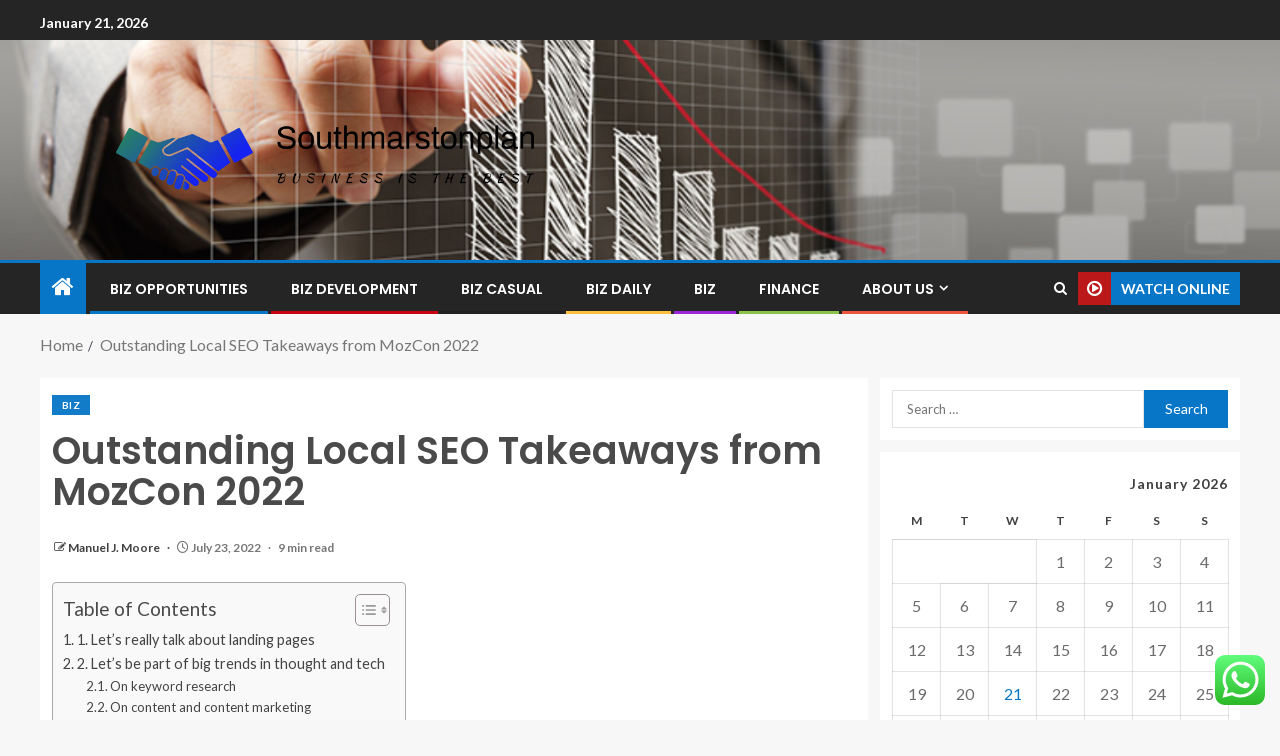

--- FILE ---
content_type: text/html; charset=UTF-8
request_url: https://southmarstonplan.com/outstanding-local-seo-takeaways-from-mozcon-2022.html
body_size: 32082
content:
<!doctype html>
<html lang="en-US">
<head>
    <meta charset="UTF-8">
    <meta name="viewport" content="width=device-width, initial-scale=1">
    <link rel="profile" href="https://gmpg.org/xfn/11">

    <title>Outstanding Local SEO Takeaways from MozCon 2022 &#8211; Southmarstonplan</title>
<meta name='robots' content='max-image-preview:large' />
<link rel='dns-prefetch' href='//fonts.googleapis.com' />
<link rel="alternate" type="application/rss+xml" title="Southmarstonplan &raquo; Feed" href="https://southmarstonplan.com/feed" />
<link rel="alternate" type="application/rss+xml" title="Southmarstonplan &raquo; Comments Feed" href="https://southmarstonplan.com/comments/feed" />
<link rel="alternate" title="oEmbed (JSON)" type="application/json+oembed" href="https://southmarstonplan.com/wp-json/oembed/1.0/embed?url=https%3A%2F%2Fsouthmarstonplan.com%2Foutstanding-local-seo-takeaways-from-mozcon-2022.html" />
<link rel="alternate" title="oEmbed (XML)" type="text/xml+oembed" href="https://southmarstonplan.com/wp-json/oembed/1.0/embed?url=https%3A%2F%2Fsouthmarstonplan.com%2Foutstanding-local-seo-takeaways-from-mozcon-2022.html&#038;format=xml" />
<style id='wp-img-auto-sizes-contain-inline-css' type='text/css'>
img:is([sizes=auto i],[sizes^="auto," i]){contain-intrinsic-size:3000px 1500px}
/*# sourceURL=wp-img-auto-sizes-contain-inline-css */
</style>
<link rel='stylesheet' id='ht_ctc_main_css-css' href='https://southmarstonplan.com/wp-content/plugins/click-to-chat-for-whatsapp/new/inc/assets/css/main.css?ver=4.36' type='text/css' media='all' />
<style id='wp-emoji-styles-inline-css' type='text/css'>

	img.wp-smiley, img.emoji {
		display: inline !important;
		border: none !important;
		box-shadow: none !important;
		height: 1em !important;
		width: 1em !important;
		margin: 0 0.07em !important;
		vertical-align: -0.1em !important;
		background: none !important;
		padding: 0 !important;
	}
/*# sourceURL=wp-emoji-styles-inline-css */
</style>
<style id='wp-block-library-inline-css' type='text/css'>
:root{--wp-block-synced-color:#7a00df;--wp-block-synced-color--rgb:122,0,223;--wp-bound-block-color:var(--wp-block-synced-color);--wp-editor-canvas-background:#ddd;--wp-admin-theme-color:#007cba;--wp-admin-theme-color--rgb:0,124,186;--wp-admin-theme-color-darker-10:#006ba1;--wp-admin-theme-color-darker-10--rgb:0,107,160.5;--wp-admin-theme-color-darker-20:#005a87;--wp-admin-theme-color-darker-20--rgb:0,90,135;--wp-admin-border-width-focus:2px}@media (min-resolution:192dpi){:root{--wp-admin-border-width-focus:1.5px}}.wp-element-button{cursor:pointer}:root .has-very-light-gray-background-color{background-color:#eee}:root .has-very-dark-gray-background-color{background-color:#313131}:root .has-very-light-gray-color{color:#eee}:root .has-very-dark-gray-color{color:#313131}:root .has-vivid-green-cyan-to-vivid-cyan-blue-gradient-background{background:linear-gradient(135deg,#00d084,#0693e3)}:root .has-purple-crush-gradient-background{background:linear-gradient(135deg,#34e2e4,#4721fb 50%,#ab1dfe)}:root .has-hazy-dawn-gradient-background{background:linear-gradient(135deg,#faaca8,#dad0ec)}:root .has-subdued-olive-gradient-background{background:linear-gradient(135deg,#fafae1,#67a671)}:root .has-atomic-cream-gradient-background{background:linear-gradient(135deg,#fdd79a,#004a59)}:root .has-nightshade-gradient-background{background:linear-gradient(135deg,#330968,#31cdcf)}:root .has-midnight-gradient-background{background:linear-gradient(135deg,#020381,#2874fc)}:root{--wp--preset--font-size--normal:16px;--wp--preset--font-size--huge:42px}.has-regular-font-size{font-size:1em}.has-larger-font-size{font-size:2.625em}.has-normal-font-size{font-size:var(--wp--preset--font-size--normal)}.has-huge-font-size{font-size:var(--wp--preset--font-size--huge)}.has-text-align-center{text-align:center}.has-text-align-left{text-align:left}.has-text-align-right{text-align:right}.has-fit-text{white-space:nowrap!important}#end-resizable-editor-section{display:none}.aligncenter{clear:both}.items-justified-left{justify-content:flex-start}.items-justified-center{justify-content:center}.items-justified-right{justify-content:flex-end}.items-justified-space-between{justify-content:space-between}.screen-reader-text{border:0;clip-path:inset(50%);height:1px;margin:-1px;overflow:hidden;padding:0;position:absolute;width:1px;word-wrap:normal!important}.screen-reader-text:focus{background-color:#ddd;clip-path:none;color:#444;display:block;font-size:1em;height:auto;left:5px;line-height:normal;padding:15px 23px 14px;text-decoration:none;top:5px;width:auto;z-index:100000}html :where(.has-border-color){border-style:solid}html :where([style*=border-top-color]){border-top-style:solid}html :where([style*=border-right-color]){border-right-style:solid}html :where([style*=border-bottom-color]){border-bottom-style:solid}html :where([style*=border-left-color]){border-left-style:solid}html :where([style*=border-width]){border-style:solid}html :where([style*=border-top-width]){border-top-style:solid}html :where([style*=border-right-width]){border-right-style:solid}html :where([style*=border-bottom-width]){border-bottom-style:solid}html :where([style*=border-left-width]){border-left-style:solid}html :where(img[class*=wp-image-]){height:auto;max-width:100%}:where(figure){margin:0 0 1em}html :where(.is-position-sticky){--wp-admin--admin-bar--position-offset:var(--wp-admin--admin-bar--height,0px)}@media screen and (max-width:600px){html :where(.is-position-sticky){--wp-admin--admin-bar--position-offset:0px}}

/*# sourceURL=wp-block-library-inline-css */
</style><style id='wp-block-heading-inline-css' type='text/css'>
h1:where(.wp-block-heading).has-background,h2:where(.wp-block-heading).has-background,h3:where(.wp-block-heading).has-background,h4:where(.wp-block-heading).has-background,h5:where(.wp-block-heading).has-background,h6:where(.wp-block-heading).has-background{padding:1.25em 2.375em}h1.has-text-align-left[style*=writing-mode]:where([style*=vertical-lr]),h1.has-text-align-right[style*=writing-mode]:where([style*=vertical-rl]),h2.has-text-align-left[style*=writing-mode]:where([style*=vertical-lr]),h2.has-text-align-right[style*=writing-mode]:where([style*=vertical-rl]),h3.has-text-align-left[style*=writing-mode]:where([style*=vertical-lr]),h3.has-text-align-right[style*=writing-mode]:where([style*=vertical-rl]),h4.has-text-align-left[style*=writing-mode]:where([style*=vertical-lr]),h4.has-text-align-right[style*=writing-mode]:where([style*=vertical-rl]),h5.has-text-align-left[style*=writing-mode]:where([style*=vertical-lr]),h5.has-text-align-right[style*=writing-mode]:where([style*=vertical-rl]),h6.has-text-align-left[style*=writing-mode]:where([style*=vertical-lr]),h6.has-text-align-right[style*=writing-mode]:where([style*=vertical-rl]){rotate:180deg}
/*# sourceURL=https://southmarstonplan.com/wp-includes/blocks/heading/style.min.css */
</style>
<style id='wp-block-image-inline-css' type='text/css'>
.wp-block-image>a,.wp-block-image>figure>a{display:inline-block}.wp-block-image img{box-sizing:border-box;height:auto;max-width:100%;vertical-align:bottom}@media not (prefers-reduced-motion){.wp-block-image img.hide{visibility:hidden}.wp-block-image img.show{animation:show-content-image .4s}}.wp-block-image[style*=border-radius] img,.wp-block-image[style*=border-radius]>a{border-radius:inherit}.wp-block-image.has-custom-border img{box-sizing:border-box}.wp-block-image.aligncenter{text-align:center}.wp-block-image.alignfull>a,.wp-block-image.alignwide>a{width:100%}.wp-block-image.alignfull img,.wp-block-image.alignwide img{height:auto;width:100%}.wp-block-image .aligncenter,.wp-block-image .alignleft,.wp-block-image .alignright,.wp-block-image.aligncenter,.wp-block-image.alignleft,.wp-block-image.alignright{display:table}.wp-block-image .aligncenter>figcaption,.wp-block-image .alignleft>figcaption,.wp-block-image .alignright>figcaption,.wp-block-image.aligncenter>figcaption,.wp-block-image.alignleft>figcaption,.wp-block-image.alignright>figcaption{caption-side:bottom;display:table-caption}.wp-block-image .alignleft{float:left;margin:.5em 1em .5em 0}.wp-block-image .alignright{float:right;margin:.5em 0 .5em 1em}.wp-block-image .aligncenter{margin-left:auto;margin-right:auto}.wp-block-image :where(figcaption){margin-bottom:1em;margin-top:.5em}.wp-block-image.is-style-circle-mask img{border-radius:9999px}@supports ((-webkit-mask-image:none) or (mask-image:none)) or (-webkit-mask-image:none){.wp-block-image.is-style-circle-mask img{border-radius:0;-webkit-mask-image:url('data:image/svg+xml;utf8,<svg viewBox="0 0 100 100" xmlns="http://www.w3.org/2000/svg"><circle cx="50" cy="50" r="50"/></svg>');mask-image:url('data:image/svg+xml;utf8,<svg viewBox="0 0 100 100" xmlns="http://www.w3.org/2000/svg"><circle cx="50" cy="50" r="50"/></svg>');mask-mode:alpha;-webkit-mask-position:center;mask-position:center;-webkit-mask-repeat:no-repeat;mask-repeat:no-repeat;-webkit-mask-size:contain;mask-size:contain}}:root :where(.wp-block-image.is-style-rounded img,.wp-block-image .is-style-rounded img){border-radius:9999px}.wp-block-image figure{margin:0}.wp-lightbox-container{display:flex;flex-direction:column;position:relative}.wp-lightbox-container img{cursor:zoom-in}.wp-lightbox-container img:hover+button{opacity:1}.wp-lightbox-container button{align-items:center;backdrop-filter:blur(16px) saturate(180%);background-color:#5a5a5a40;border:none;border-radius:4px;cursor:zoom-in;display:flex;height:20px;justify-content:center;opacity:0;padding:0;position:absolute;right:16px;text-align:center;top:16px;width:20px;z-index:100}@media not (prefers-reduced-motion){.wp-lightbox-container button{transition:opacity .2s ease}}.wp-lightbox-container button:focus-visible{outline:3px auto #5a5a5a40;outline:3px auto -webkit-focus-ring-color;outline-offset:3px}.wp-lightbox-container button:hover{cursor:pointer;opacity:1}.wp-lightbox-container button:focus{opacity:1}.wp-lightbox-container button:focus,.wp-lightbox-container button:hover,.wp-lightbox-container button:not(:hover):not(:active):not(.has-background){background-color:#5a5a5a40;border:none}.wp-lightbox-overlay{box-sizing:border-box;cursor:zoom-out;height:100vh;left:0;overflow:hidden;position:fixed;top:0;visibility:hidden;width:100%;z-index:100000}.wp-lightbox-overlay .close-button{align-items:center;cursor:pointer;display:flex;justify-content:center;min-height:40px;min-width:40px;padding:0;position:absolute;right:calc(env(safe-area-inset-right) + 16px);top:calc(env(safe-area-inset-top) + 16px);z-index:5000000}.wp-lightbox-overlay .close-button:focus,.wp-lightbox-overlay .close-button:hover,.wp-lightbox-overlay .close-button:not(:hover):not(:active):not(.has-background){background:none;border:none}.wp-lightbox-overlay .lightbox-image-container{height:var(--wp--lightbox-container-height);left:50%;overflow:hidden;position:absolute;top:50%;transform:translate(-50%,-50%);transform-origin:top left;width:var(--wp--lightbox-container-width);z-index:9999999999}.wp-lightbox-overlay .wp-block-image{align-items:center;box-sizing:border-box;display:flex;height:100%;justify-content:center;margin:0;position:relative;transform-origin:0 0;width:100%;z-index:3000000}.wp-lightbox-overlay .wp-block-image img{height:var(--wp--lightbox-image-height);min-height:var(--wp--lightbox-image-height);min-width:var(--wp--lightbox-image-width);width:var(--wp--lightbox-image-width)}.wp-lightbox-overlay .wp-block-image figcaption{display:none}.wp-lightbox-overlay button{background:none;border:none}.wp-lightbox-overlay .scrim{background-color:#fff;height:100%;opacity:.9;position:absolute;width:100%;z-index:2000000}.wp-lightbox-overlay.active{visibility:visible}@media not (prefers-reduced-motion){.wp-lightbox-overlay.active{animation:turn-on-visibility .25s both}.wp-lightbox-overlay.active img{animation:turn-on-visibility .35s both}.wp-lightbox-overlay.show-closing-animation:not(.active){animation:turn-off-visibility .35s both}.wp-lightbox-overlay.show-closing-animation:not(.active) img{animation:turn-off-visibility .25s both}.wp-lightbox-overlay.zoom.active{animation:none;opacity:1;visibility:visible}.wp-lightbox-overlay.zoom.active .lightbox-image-container{animation:lightbox-zoom-in .4s}.wp-lightbox-overlay.zoom.active .lightbox-image-container img{animation:none}.wp-lightbox-overlay.zoom.active .scrim{animation:turn-on-visibility .4s forwards}.wp-lightbox-overlay.zoom.show-closing-animation:not(.active){animation:none}.wp-lightbox-overlay.zoom.show-closing-animation:not(.active) .lightbox-image-container{animation:lightbox-zoom-out .4s}.wp-lightbox-overlay.zoom.show-closing-animation:not(.active) .lightbox-image-container img{animation:none}.wp-lightbox-overlay.zoom.show-closing-animation:not(.active) .scrim{animation:turn-off-visibility .4s forwards}}@keyframes show-content-image{0%{visibility:hidden}99%{visibility:hidden}to{visibility:visible}}@keyframes turn-on-visibility{0%{opacity:0}to{opacity:1}}@keyframes turn-off-visibility{0%{opacity:1;visibility:visible}99%{opacity:0;visibility:visible}to{opacity:0;visibility:hidden}}@keyframes lightbox-zoom-in{0%{transform:translate(calc((-100vw + var(--wp--lightbox-scrollbar-width))/2 + var(--wp--lightbox-initial-left-position)),calc(-50vh + var(--wp--lightbox-initial-top-position))) scale(var(--wp--lightbox-scale))}to{transform:translate(-50%,-50%) scale(1)}}@keyframes lightbox-zoom-out{0%{transform:translate(-50%,-50%) scale(1);visibility:visible}99%{visibility:visible}to{transform:translate(calc((-100vw + var(--wp--lightbox-scrollbar-width))/2 + var(--wp--lightbox-initial-left-position)),calc(-50vh + var(--wp--lightbox-initial-top-position))) scale(var(--wp--lightbox-scale));visibility:hidden}}
/*# sourceURL=https://southmarstonplan.com/wp-includes/blocks/image/style.min.css */
</style>
<style id='wp-block-image-theme-inline-css' type='text/css'>
:root :where(.wp-block-image figcaption){color:#555;font-size:13px;text-align:center}.is-dark-theme :root :where(.wp-block-image figcaption){color:#ffffffa6}.wp-block-image{margin:0 0 1em}
/*# sourceURL=https://southmarstonplan.com/wp-includes/blocks/image/theme.min.css */
</style>
<style id='wp-block-list-inline-css' type='text/css'>
ol,ul{box-sizing:border-box}:root :where(.wp-block-list.has-background){padding:1.25em 2.375em}
/*# sourceURL=https://southmarstonplan.com/wp-includes/blocks/list/style.min.css */
</style>
<style id='wp-block-paragraph-inline-css' type='text/css'>
.is-small-text{font-size:.875em}.is-regular-text{font-size:1em}.is-large-text{font-size:2.25em}.is-larger-text{font-size:3em}.has-drop-cap:not(:focus):first-letter{float:left;font-size:8.4em;font-style:normal;font-weight:100;line-height:.68;margin:.05em .1em 0 0;text-transform:uppercase}body.rtl .has-drop-cap:not(:focus):first-letter{float:none;margin-left:.1em}p.has-drop-cap.has-background{overflow:hidden}:root :where(p.has-background){padding:1.25em 2.375em}:where(p.has-text-color:not(.has-link-color)) a{color:inherit}p.has-text-align-left[style*="writing-mode:vertical-lr"],p.has-text-align-right[style*="writing-mode:vertical-rl"]{rotate:180deg}
/*# sourceURL=https://southmarstonplan.com/wp-includes/blocks/paragraph/style.min.css */
</style>
<style id='global-styles-inline-css' type='text/css'>
:root{--wp--preset--aspect-ratio--square: 1;--wp--preset--aspect-ratio--4-3: 4/3;--wp--preset--aspect-ratio--3-4: 3/4;--wp--preset--aspect-ratio--3-2: 3/2;--wp--preset--aspect-ratio--2-3: 2/3;--wp--preset--aspect-ratio--16-9: 16/9;--wp--preset--aspect-ratio--9-16: 9/16;--wp--preset--color--black: #000000;--wp--preset--color--cyan-bluish-gray: #abb8c3;--wp--preset--color--white: #ffffff;--wp--preset--color--pale-pink: #f78da7;--wp--preset--color--vivid-red: #cf2e2e;--wp--preset--color--luminous-vivid-orange: #ff6900;--wp--preset--color--luminous-vivid-amber: #fcb900;--wp--preset--color--light-green-cyan: #7bdcb5;--wp--preset--color--vivid-green-cyan: #00d084;--wp--preset--color--pale-cyan-blue: #8ed1fc;--wp--preset--color--vivid-cyan-blue: #0693e3;--wp--preset--color--vivid-purple: #9b51e0;--wp--preset--gradient--vivid-cyan-blue-to-vivid-purple: linear-gradient(135deg,rgb(6,147,227) 0%,rgb(155,81,224) 100%);--wp--preset--gradient--light-green-cyan-to-vivid-green-cyan: linear-gradient(135deg,rgb(122,220,180) 0%,rgb(0,208,130) 100%);--wp--preset--gradient--luminous-vivid-amber-to-luminous-vivid-orange: linear-gradient(135deg,rgb(252,185,0) 0%,rgb(255,105,0) 100%);--wp--preset--gradient--luminous-vivid-orange-to-vivid-red: linear-gradient(135deg,rgb(255,105,0) 0%,rgb(207,46,46) 100%);--wp--preset--gradient--very-light-gray-to-cyan-bluish-gray: linear-gradient(135deg,rgb(238,238,238) 0%,rgb(169,184,195) 100%);--wp--preset--gradient--cool-to-warm-spectrum: linear-gradient(135deg,rgb(74,234,220) 0%,rgb(151,120,209) 20%,rgb(207,42,186) 40%,rgb(238,44,130) 60%,rgb(251,105,98) 80%,rgb(254,248,76) 100%);--wp--preset--gradient--blush-light-purple: linear-gradient(135deg,rgb(255,206,236) 0%,rgb(152,150,240) 100%);--wp--preset--gradient--blush-bordeaux: linear-gradient(135deg,rgb(254,205,165) 0%,rgb(254,45,45) 50%,rgb(107,0,62) 100%);--wp--preset--gradient--luminous-dusk: linear-gradient(135deg,rgb(255,203,112) 0%,rgb(199,81,192) 50%,rgb(65,88,208) 100%);--wp--preset--gradient--pale-ocean: linear-gradient(135deg,rgb(255,245,203) 0%,rgb(182,227,212) 50%,rgb(51,167,181) 100%);--wp--preset--gradient--electric-grass: linear-gradient(135deg,rgb(202,248,128) 0%,rgb(113,206,126) 100%);--wp--preset--gradient--midnight: linear-gradient(135deg,rgb(2,3,129) 0%,rgb(40,116,252) 100%);--wp--preset--font-size--small: 13px;--wp--preset--font-size--medium: 20px;--wp--preset--font-size--large: 36px;--wp--preset--font-size--x-large: 42px;--wp--preset--spacing--20: 0.44rem;--wp--preset--spacing--30: 0.67rem;--wp--preset--spacing--40: 1rem;--wp--preset--spacing--50: 1.5rem;--wp--preset--spacing--60: 2.25rem;--wp--preset--spacing--70: 3.38rem;--wp--preset--spacing--80: 5.06rem;--wp--preset--shadow--natural: 6px 6px 9px rgba(0, 0, 0, 0.2);--wp--preset--shadow--deep: 12px 12px 50px rgba(0, 0, 0, 0.4);--wp--preset--shadow--sharp: 6px 6px 0px rgba(0, 0, 0, 0.2);--wp--preset--shadow--outlined: 6px 6px 0px -3px rgb(255, 255, 255), 6px 6px rgb(0, 0, 0);--wp--preset--shadow--crisp: 6px 6px 0px rgb(0, 0, 0);}:root { --wp--style--global--content-size: 805px;--wp--style--global--wide-size: 1200px; }:where(body) { margin: 0; }.wp-site-blocks > .alignleft { float: left; margin-right: 2em; }.wp-site-blocks > .alignright { float: right; margin-left: 2em; }.wp-site-blocks > .aligncenter { justify-content: center; margin-left: auto; margin-right: auto; }:where(.wp-site-blocks) > * { margin-block-start: 24px; margin-block-end: 0; }:where(.wp-site-blocks) > :first-child { margin-block-start: 0; }:where(.wp-site-blocks) > :last-child { margin-block-end: 0; }:root { --wp--style--block-gap: 24px; }:root :where(.is-layout-flow) > :first-child{margin-block-start: 0;}:root :where(.is-layout-flow) > :last-child{margin-block-end: 0;}:root :where(.is-layout-flow) > *{margin-block-start: 24px;margin-block-end: 0;}:root :where(.is-layout-constrained) > :first-child{margin-block-start: 0;}:root :where(.is-layout-constrained) > :last-child{margin-block-end: 0;}:root :where(.is-layout-constrained) > *{margin-block-start: 24px;margin-block-end: 0;}:root :where(.is-layout-flex){gap: 24px;}:root :where(.is-layout-grid){gap: 24px;}.is-layout-flow > .alignleft{float: left;margin-inline-start: 0;margin-inline-end: 2em;}.is-layout-flow > .alignright{float: right;margin-inline-start: 2em;margin-inline-end: 0;}.is-layout-flow > .aligncenter{margin-left: auto !important;margin-right: auto !important;}.is-layout-constrained > .alignleft{float: left;margin-inline-start: 0;margin-inline-end: 2em;}.is-layout-constrained > .alignright{float: right;margin-inline-start: 2em;margin-inline-end: 0;}.is-layout-constrained > .aligncenter{margin-left: auto !important;margin-right: auto !important;}.is-layout-constrained > :where(:not(.alignleft):not(.alignright):not(.alignfull)){max-width: var(--wp--style--global--content-size);margin-left: auto !important;margin-right: auto !important;}.is-layout-constrained > .alignwide{max-width: var(--wp--style--global--wide-size);}body .is-layout-flex{display: flex;}.is-layout-flex{flex-wrap: wrap;align-items: center;}.is-layout-flex > :is(*, div){margin: 0;}body .is-layout-grid{display: grid;}.is-layout-grid > :is(*, div){margin: 0;}body{padding-top: 0px;padding-right: 0px;padding-bottom: 0px;padding-left: 0px;}a:where(:not(.wp-element-button)){text-decoration: none;}:root :where(.wp-element-button, .wp-block-button__link){background-color: #32373c;border-radius: 0;border-width: 0;color: #fff;font-family: inherit;font-size: inherit;font-style: inherit;font-weight: inherit;letter-spacing: inherit;line-height: inherit;padding-top: calc(0.667em + 2px);padding-right: calc(1.333em + 2px);padding-bottom: calc(0.667em + 2px);padding-left: calc(1.333em + 2px);text-decoration: none;text-transform: inherit;}.has-black-color{color: var(--wp--preset--color--black) !important;}.has-cyan-bluish-gray-color{color: var(--wp--preset--color--cyan-bluish-gray) !important;}.has-white-color{color: var(--wp--preset--color--white) !important;}.has-pale-pink-color{color: var(--wp--preset--color--pale-pink) !important;}.has-vivid-red-color{color: var(--wp--preset--color--vivid-red) !important;}.has-luminous-vivid-orange-color{color: var(--wp--preset--color--luminous-vivid-orange) !important;}.has-luminous-vivid-amber-color{color: var(--wp--preset--color--luminous-vivid-amber) !important;}.has-light-green-cyan-color{color: var(--wp--preset--color--light-green-cyan) !important;}.has-vivid-green-cyan-color{color: var(--wp--preset--color--vivid-green-cyan) !important;}.has-pale-cyan-blue-color{color: var(--wp--preset--color--pale-cyan-blue) !important;}.has-vivid-cyan-blue-color{color: var(--wp--preset--color--vivid-cyan-blue) !important;}.has-vivid-purple-color{color: var(--wp--preset--color--vivid-purple) !important;}.has-black-background-color{background-color: var(--wp--preset--color--black) !important;}.has-cyan-bluish-gray-background-color{background-color: var(--wp--preset--color--cyan-bluish-gray) !important;}.has-white-background-color{background-color: var(--wp--preset--color--white) !important;}.has-pale-pink-background-color{background-color: var(--wp--preset--color--pale-pink) !important;}.has-vivid-red-background-color{background-color: var(--wp--preset--color--vivid-red) !important;}.has-luminous-vivid-orange-background-color{background-color: var(--wp--preset--color--luminous-vivid-orange) !important;}.has-luminous-vivid-amber-background-color{background-color: var(--wp--preset--color--luminous-vivid-amber) !important;}.has-light-green-cyan-background-color{background-color: var(--wp--preset--color--light-green-cyan) !important;}.has-vivid-green-cyan-background-color{background-color: var(--wp--preset--color--vivid-green-cyan) !important;}.has-pale-cyan-blue-background-color{background-color: var(--wp--preset--color--pale-cyan-blue) !important;}.has-vivid-cyan-blue-background-color{background-color: var(--wp--preset--color--vivid-cyan-blue) !important;}.has-vivid-purple-background-color{background-color: var(--wp--preset--color--vivid-purple) !important;}.has-black-border-color{border-color: var(--wp--preset--color--black) !important;}.has-cyan-bluish-gray-border-color{border-color: var(--wp--preset--color--cyan-bluish-gray) !important;}.has-white-border-color{border-color: var(--wp--preset--color--white) !important;}.has-pale-pink-border-color{border-color: var(--wp--preset--color--pale-pink) !important;}.has-vivid-red-border-color{border-color: var(--wp--preset--color--vivid-red) !important;}.has-luminous-vivid-orange-border-color{border-color: var(--wp--preset--color--luminous-vivid-orange) !important;}.has-luminous-vivid-amber-border-color{border-color: var(--wp--preset--color--luminous-vivid-amber) !important;}.has-light-green-cyan-border-color{border-color: var(--wp--preset--color--light-green-cyan) !important;}.has-vivid-green-cyan-border-color{border-color: var(--wp--preset--color--vivid-green-cyan) !important;}.has-pale-cyan-blue-border-color{border-color: var(--wp--preset--color--pale-cyan-blue) !important;}.has-vivid-cyan-blue-border-color{border-color: var(--wp--preset--color--vivid-cyan-blue) !important;}.has-vivid-purple-border-color{border-color: var(--wp--preset--color--vivid-purple) !important;}.has-vivid-cyan-blue-to-vivid-purple-gradient-background{background: var(--wp--preset--gradient--vivid-cyan-blue-to-vivid-purple) !important;}.has-light-green-cyan-to-vivid-green-cyan-gradient-background{background: var(--wp--preset--gradient--light-green-cyan-to-vivid-green-cyan) !important;}.has-luminous-vivid-amber-to-luminous-vivid-orange-gradient-background{background: var(--wp--preset--gradient--luminous-vivid-amber-to-luminous-vivid-orange) !important;}.has-luminous-vivid-orange-to-vivid-red-gradient-background{background: var(--wp--preset--gradient--luminous-vivid-orange-to-vivid-red) !important;}.has-very-light-gray-to-cyan-bluish-gray-gradient-background{background: var(--wp--preset--gradient--very-light-gray-to-cyan-bluish-gray) !important;}.has-cool-to-warm-spectrum-gradient-background{background: var(--wp--preset--gradient--cool-to-warm-spectrum) !important;}.has-blush-light-purple-gradient-background{background: var(--wp--preset--gradient--blush-light-purple) !important;}.has-blush-bordeaux-gradient-background{background: var(--wp--preset--gradient--blush-bordeaux) !important;}.has-luminous-dusk-gradient-background{background: var(--wp--preset--gradient--luminous-dusk) !important;}.has-pale-ocean-gradient-background{background: var(--wp--preset--gradient--pale-ocean) !important;}.has-electric-grass-gradient-background{background: var(--wp--preset--gradient--electric-grass) !important;}.has-midnight-gradient-background{background: var(--wp--preset--gradient--midnight) !important;}.has-small-font-size{font-size: var(--wp--preset--font-size--small) !important;}.has-medium-font-size{font-size: var(--wp--preset--font-size--medium) !important;}.has-large-font-size{font-size: var(--wp--preset--font-size--large) !important;}.has-x-large-font-size{font-size: var(--wp--preset--font-size--x-large) !important;}
/*# sourceURL=global-styles-inline-css */
</style>

<link rel='stylesheet' id='contact-form-7-css' href='https://southmarstonplan.com/wp-content/plugins/contact-form-7/includes/css/styles.css?ver=6.1.4' type='text/css' media='all' />
<style id='contact-form-7-inline-css' type='text/css'>
.wpcf7 .wpcf7-recaptcha iframe {margin-bottom: 0;}.wpcf7 .wpcf7-recaptcha[data-align="center"] > div {margin: 0 auto;}.wpcf7 .wpcf7-recaptcha[data-align="right"] > div {margin: 0 0 0 auto;}
/*# sourceURL=contact-form-7-inline-css */
</style>
<link rel='stylesheet' id='ez-toc-css' href='https://southmarstonplan.com/wp-content/plugins/easy-table-of-contents/assets/css/screen.min.css?ver=2.0.80' type='text/css' media='all' />
<style id='ez-toc-inline-css' type='text/css'>
div#ez-toc-container .ez-toc-title {font-size: 120%;}div#ez-toc-container .ez-toc-title {font-weight: 500;}div#ez-toc-container ul li , div#ez-toc-container ul li a {font-size: 95%;}div#ez-toc-container ul li , div#ez-toc-container ul li a {font-weight: 500;}div#ez-toc-container nav ul ul li {font-size: 90%;}.ez-toc-box-title {font-weight: bold; margin-bottom: 10px; text-align: center; text-transform: uppercase; letter-spacing: 1px; color: #666; padding-bottom: 5px;position:absolute;top:-4%;left:5%;background-color: inherit;transition: top 0.3s ease;}.ez-toc-box-title.toc-closed {top:-25%;}
.ez-toc-container-direction {direction: ltr;}.ez-toc-counter ul{counter-reset: item ;}.ez-toc-counter nav ul li a::before {content: counters(item, '.', decimal) '. ';display: inline-block;counter-increment: item;flex-grow: 0;flex-shrink: 0;margin-right: .2em; float: left; }.ez-toc-widget-direction {direction: ltr;}.ez-toc-widget-container ul{counter-reset: item ;}.ez-toc-widget-container nav ul li a::before {content: counters(item, '.', decimal) '. ';display: inline-block;counter-increment: item;flex-grow: 0;flex-shrink: 0;margin-right: .2em; float: left; }
/*# sourceURL=ez-toc-inline-css */
</style>
<link rel='stylesheet' id='aft-icons-css' href='https://southmarstonplan.com/wp-content/themes/enternews/assets/icons/style.css?ver=6.9' type='text/css' media='all' />
<link rel='stylesheet' id='bootstrap-css' href='https://southmarstonplan.com/wp-content/themes/enternews/assets/bootstrap/css/bootstrap.min.css?ver=6.9' type='text/css' media='all' />
<link rel='stylesheet' id='slick-css-css' href='https://southmarstonplan.com/wp-content/themes/enternews/assets/slick/css/slick.min.css?ver=6.9' type='text/css' media='all' />
<link rel='stylesheet' id='sidr-css' href='https://southmarstonplan.com/wp-content/themes/enternews/assets/sidr/css/jquery.sidr.dark.css?ver=6.9' type='text/css' media='all' />
<link rel='stylesheet' id='magnific-popup-css' href='https://southmarstonplan.com/wp-content/themes/enternews/assets/magnific-popup/magnific-popup.css?ver=6.9' type='text/css' media='all' />
<link rel='stylesheet' id='enternews-google-fonts-css' href='https://fonts.googleapis.com/css?family=Lato:400,300,400italic,900,700|Poppins:300,400,500,600,700|Roboto:100,300,400,500,700&#038;subset=latin,latin-ext' type='text/css' media='all' />
<link rel='stylesheet' id='enternews-style-css' href='https://southmarstonplan.com/wp-content/themes/enternews/style.css?ver=6.9' type='text/css' media='all' />
<style id='enternews-style-inline-css' type='text/css'>

        
            body,
            button,
            input,
            select,
            optgroup,
            textarea,
            p,
            .min-read,
            .enternews-widget.widget ul.cat-links li a
            {
            font-family: Lato;
            }
        
                    .enternews-widget.widget ul.nav-tabs li a,
            .nav-tabs>li,
            .main-navigation ul li a,
            body .post-excerpt,
            .sidebar-area .social-widget-menu ul li a .screen-reader-text,
            .site-title, h1, h2, h3, h4, h5, h6 {
            font-family: Poppins;
            }
        
                    .enternews-widget.widget .widget-title + ul li a,
            h4.af-author-display-name,
            .exclusive-posts .marquee a .circle-title-texts h4,
            .read-title h4 {
            font-family: Roboto;
            }

        

                    #af-preloader{
            background-color: #f5f2ee            }
        
        
            body.aft-default-mode .aft-widget-background-secondary-background.widget.enternews_youtube_video_slider_widget .widget-block .af-widget-body,
            body .post-excerpt::before,
            .enternews-widget .woocommerce-product-search button[type="submit"],
            body .enternews_author_info_widget.aft-widget-background-secondary-background.widget .widget-block,
            body .aft-widget-background-secondary-background.widget .widget-block .read-single,
            .secondary-sidebar-background #secondary,
            body .enternews_tabbed_posts_widget .nav-tabs > li > a.active,
            body .enternews_tabbed_posts_widget .nav-tabs > li > a.active:hover,
            body.aft-default-mode .enternews_posts_slider_widget.aft-widget-background-secondary-background .widget-block,
            body.aft-dark-mode .enternews_posts_slider_widget.aft-widget-background-secondary-background .widget-block,

            .aft-widget-background-secondary-background .social-widget-menu ul li a,
            .aft-widget-background-secondary-background .social-widget-menu ul li a[href*="facebook.com"],
            .aft-widget-background-secondary-background .social-widget-menu ul li a[href*="dribble.com"],
            .aft-widget-background-secondary-background .social-widget-menu ul li a[href*="vk.com"],
            .aft-widget-background-secondary-background .social-widget-menu ul li a[href*="x.com"],
            .aft-widget-background-secondary-background .social-widget-menu ul li a[href*="twitter.com"],
            .aft-widget-background-secondary-background .social-widget-menu ul li a[href*="linkedin.com"],
            .aft-widget-background-secondary-background .social-widget-menu ul li a[href*="instagram.com"],
            .aft-widget-background-secondary-background .social-widget-menu ul li a[href*="youtube.com"],
            .aft-widget-background-secondary-background .social-widget-menu ul li a[href*="vimeo.com"],
            .aft-widget-background-secondary-background .social-widget-menu ul li a[href*="pinterest.com"],
            .aft-widget-background-secondary-background .social-widget-menu ul li a[href*="tumblr.com"],
            .aft-widget-background-secondary-background .social-widget-menu ul li a[href*="wordpress.org"],
            .aft-widget-background-secondary-background .social-widget-menu ul li a[href*="whatsapp.com"],
            .aft-widget-background-secondary-background .social-widget-menu ul li a[href*="reddit.com"],
            .aft-widget-background-secondary-background .social-widget-menu ul li a[href*="t.me"],
            .aft-widget-background-secondary-background .social-widget-menu ul li a[href*="ok.ru"],
            .aft-widget-background-secondary-background .social-widget-menu ul li a[href*="wechat.com"],
            .aft-widget-background-secondary-background .social-widget-menu ul li a[href*="weibo.com"],
            .aft-widget-background-secondary-background .social-widget-menu ul li a[href*="github.com"],

            body.aft-dark-mode .is-style-fill a.wp-block-button__link:not(.has-text-color),
            body.aft-default-mode .is-style-fill a.wp-block-button__link:not(.has-text-color),

            body.aft-default-mode .aft-main-banner-section .af-banner-carousel-1.secondary-background,
            body.aft-dark-mode .aft-main-banner-section .af-banner-carousel-1.secondary-background,

            body.aft-default-mode .aft-main-banner-section .af-editors-pick .secondary-background .af-sec-post .read-single,
            body.aft-dark-mode .aft-main-banner-section .af-editors-pick .secondary-background .af-sec-post .read-single,

            body.aft-default-mode .aft-main-banner-section .af-trending-news-part .trending-posts.secondary-background .read-single,
            body.aft-dark-mode .aft-main-banner-section .af-trending-news-part .trending-posts.secondary-background .read-single,

            body.aft-dark-mode.alternative-sidebar-background #secondary .widget-title .header-after::before,
            body.aft-default-mode .wp-block-group .wp-block-comments-title::before,
            body.aft-default-mode .wp-block-group .wp-block-heading::before,
            body.aft-default-mode .wp-block-search__label::before,
            body .widget-title .header-after:before,
            body .widget-title .category-color-1.header-after::before,
            body .header-style1 .header-right-part .popular-tag-custom-link > div.custom-menu-link a > span,
            body .aft-home-icon,
            body.aft-dark-mode input[type="submit"],
            body .entry-header-details .af-post-format i:after,
            body.aft-default-mode .enternews-pagination .nav-links .page-numbers.current,
            body #scroll-up,
            .wp-block-search__button,
            body.aft-dark-mode button,
            body.aft-dark-mode input[type="button"],
            body.aft-dark-mode input[type="reset"],
            body.aft-dark-mode input[type="submit"],
            body input[type="reset"],
            body input[type="submit"],
            body input[type="button"],
            body .inner-suscribe input[type=submit],
            body .widget-title .header-after:after,
            body .widget-title .category-color-1.header-after:after,
            body.aft-default-mode .inner-suscribe input[type=submit],
            body.aft-default-mode .enternews_tabbed_posts_widget .nav-tabs > li > a.active:hover,
            body.aft-default-mode .enternews_tabbed_posts_widget .nav-tabs > li > a.active,
            body .aft-main-banner-section .aft-trending-latest-popular .nav-tabs>li.active,
            body .header-style1 .header-right-part > div.custom-menu-link > a,
            body .aft-popular-taxonomies-lists ul li a span.tag-count,
            body .aft-widget-background-secondary-background.widget .widget-block .read-single
            {
            background-color: #0776C6;
            }
            body.aft-dark-mode .is-style-outline a.wp-block-button__link:not(.has-text-color):hover,
            body.aft-default-mode .is-style-outline a.wp-block-button__link:not(.has-text-color):hover,
            body.aft-dark-mode .is-style-outline a.wp-block-button__link:not(.has-text-color),
            body.aft-default-mode .is-style-outline a.wp-block-button__link:not(.has-text-color),
            body.aft-dark-mode:not(.alternative-sidebar-background) #secondary .color-pad .wp-calendar-nav span a:not(.enternews-categories),
            body .enternews-pagination .nav-links .page-numbers:not(.current),
            body.aft-dark-mode .site-footer #wp-calendar tfoot tr td a,
            body.aft-dark-mode #wp-calendar tfoot td a,
            body.aft-default-mode .site-footer #wp-calendar tfoot tr td a,
            body.aft-default-mode #wp-calendar tfoot td a,
            body.aft-dark-mode #wp-calendar tfoot td a,
            body.aft-default-mode .wp-calendar-nav span a,
            body.aft-default-mode .wp-calendar-nav span a:visited,
            body.aft-dark-mode .wp-calendar-nav span a,
            body.aft-dark-mode #wp-calendar tbody td a,
            body.aft-dark-mode #wp-calendar tbody td#today,
            body.aft-dark-mode:not(.alternative-sidebar-background) #secondary .color-pad #wp-calendar tbody td a:not(.enternews-categories),
            body.aft-default-mode #wp-calendar tbody td#today,
            body.aft-default-mode #wp-calendar tbody td a,
            body.aft-default-mode .sticky .read-title h4 a:before {
            color: #0776C6;
            }

            body .post-excerpt {
            border-left-color: #0776C6;
            }

            body.aft-dark-mode .read-img .min-read-post-comment:after,
            body.aft-default-mode .read-img .min-read-post-comment:after{
            border-top-color: #0776C6;
            }

            body .af-fancy-spinner .af-ring:nth-child(1){
            border-right-color: #0776C6;
            }
            body.aft-dark-mode .enternews-pagination .nav-links .page-numbers.current {
            background-color: #0776C6;
            }
            body.aft-dark-mode .is-style-outline a.wp-block-button__link:not(.has-text-color),
            body.aft-default-mode .is-style-outline a.wp-block-button__link:not(.has-text-color),
            body.aft-dark-mode .enternews-pagination .nav-links .page-numbers,
            body.aft-default-mode .enternews-pagination .nav-links .page-numbers,
            body .af-sp-wave:after,
            body .bottom-bar{
            border-color: #0776C6;
            }

        
        .elementor-default .elementor-section.elementor-section-full_width > .elementor-container,
        .elementor-default .elementor-section.elementor-section-boxed > .elementor-container,
        .elementor-page .elementor-section.elementor-section-full_width > .elementor-container,
        .elementor-page .elementor-section.elementor-section-boxed > .elementor-container{
        max-width: 1200px;
        }
        .full-width-content .elementor-section-stretched,
        .align-content-left .elementor-section-stretched,
        .align-content-right .elementor-section-stretched {
        max-width: 100%;
        left: 0 !important;
        }

/*# sourceURL=enternews-style-inline-css */
</style>
<script type="text/javascript" src="https://southmarstonplan.com/wp-includes/js/jquery/jquery.min.js?ver=3.7.1" id="jquery-core-js"></script>
<script type="text/javascript" src="https://southmarstonplan.com/wp-includes/js/jquery/jquery-migrate.min.js?ver=3.4.1" id="jquery-migrate-js"></script>
<link rel="https://api.w.org/" href="https://southmarstonplan.com/wp-json/" /><link rel="alternate" title="JSON" type="application/json" href="https://southmarstonplan.com/wp-json/wp/v2/posts/4958" /><link rel="EditURI" type="application/rsd+xml" title="RSD" href="https://southmarstonplan.com/xmlrpc.php?rsd" />
<meta name="generator" content="WordPress 6.9" />
<link rel="canonical" href="https://southmarstonplan.com/outstanding-local-seo-takeaways-from-mozcon-2022.html" />
<link rel='shortlink' href='https://southmarstonplan.com/?p=4958' />
<!-- FIFU:meta:begin:image -->
<meta property="og:image" content="https://moz.com/images/blog/75-percent-of-traffic-for-home-cleaning.png?w=1999&#038;auto=compress%2Cformat&#038;fit=crop&#038;dm=1658365280&#038;s=d15a89f36b74808e306178e9390e5722" />
<!-- FIFU:meta:end:image --><!-- FIFU:meta:begin:twitter -->
<meta name="twitter:card" content="summary_large_image" />
<meta name="twitter:title" content="Outstanding Local SEO Takeaways from MozCon 2022" />
<meta name="twitter:description" content="" />
<meta name="twitter:image" content="https://moz.com/images/blog/75-percent-of-traffic-for-home-cleaning.png?w=1999&#038;auto=compress%2Cformat&#038;fit=crop&#038;dm=1658365280&#038;s=d15a89f36b74808e306178e9390e5722" />
<!-- FIFU:meta:end:twitter --><!-- HFCM by 99 Robots - Snippet # 1: conconcord -->
<meta name="contconcord"  content="Vv8sLWcSLYXjEE46AxQwfDTWElq7vcsO" >
<!-- /end HFCM by 99 Robots -->
<!-- HFCM by 99 Robots - Snippet # 2: console -->
<meta name="google-site-verification" content="kf8RRFgZNVRduomCBg_MmZW8-Tk_xvqUseKRUv2PvRQ" />
<!-- /end HFCM by 99 Robots -->
        <style type="text/css">
                        body .header-style1 .top-header.data-bg:before,
            body .header-style1 .main-header.data-bg:before {
                background: rgba(0, 0, 0, 0);
            }

                        .site-title,
            .site-description {
                position: absolute;
                clip: rect(1px, 1px, 1px, 1px);
                display: none;
            }

            
            

        </style>
        <link rel="icon" href="https://southmarstonplan.com/wp-content/uploads/2025/07/cropped-cover-scaled-1-32x32.png" sizes="32x32" />
<link rel="icon" href="https://southmarstonplan.com/wp-content/uploads/2025/07/cropped-cover-scaled-1-192x192.png" sizes="192x192" />
<link rel="apple-touch-icon" href="https://southmarstonplan.com/wp-content/uploads/2025/07/cropped-cover-scaled-1-180x180.png" />
<meta name="msapplication-TileImage" content="https://southmarstonplan.com/wp-content/uploads/2025/07/cropped-cover-scaled-1-270x270.png" />

<!-- FIFU:jsonld:begin -->
<script type="application/ld+json">{"@context":"https://schema.org","@type":"BlogPosting","headline":"Outstanding Local SEO Takeaways from MozCon 2022","url":"https://southmarstonplan.com/outstanding-local-seo-takeaways-from-mozcon-2022.html","mainEntityOfPage":"https://southmarstonplan.com/outstanding-local-seo-takeaways-from-mozcon-2022.html","image":[{"@type":"ImageObject","url":"https://moz.com/images/blog/75-percent-of-traffic-for-home-cleaning.png?w=1999&amp;auto=compress%2Cformat&amp;fit=crop&amp;dm=1658365280&amp;s=d15a89f36b74808e306178e9390e5722"},{"@type":"ImageObject","url":"https://moz.com/images/blog/75-percent-of-traffic-for-home-cleaning.png?w=1999&amp;auto=compress%2Cformat&amp;fit=crop&amp;dm=1658365280&amp;s=d15a89f36b74808e306178e9390e5722"},{"@type":"ImageObject","url":"https://moz.com/images/blog/75-percent-of-traffic-for-home-cleaning.png?w=1999&amp;auto=compress%2Cformat&amp;fit=crop&amp;dm=1658365280&amp;s=d15a89f36b74808e306178e9390e5722"}],"datePublished":"2022-07-23T01:22:28+00:00","dateModified":"2022-07-23T01:22:28+00:00","author":{"@type":"Person","name":"Manuel J. Moore","url":"https://southmarstonplan.com/author/manuel-j-moore"}}</script>
<!-- FIFU:jsonld:end -->
<link rel="preload" as="image" href="https://moz.com/images/blog/75-percent-of-traffic-for-home-cleaning.png?w=1999&#038;auto=compress%2Cformat&#038;fit=crop&#038;dm=1658365280&#038;s=d15a89f36b74808e306178e9390e5722"><link rel="preload" as="image" href="https://lh7-rt.googleusercontent.com/docsz/AD_4nXfjzqwt5i8vStl6EJv5luNmXWdS4rT1-P3B5gvijJqLQ4Spjbpp5XADz2dkqUUW-1rYYzKVcHVJ651QYBEPBPlnqP_3npfQFNsBTlKwpQyRG914RWPh7EyQyvdkEZhTs3qVUReRbN6OKaTjjjP1a9JBOPxz?key=bbT33I7e5ZKB-RNzyuTRCrD5"><link rel="preload" as="image" href="https://lh7-rt.googleusercontent.com/docsz/AD_4nXebgB0vKK5G6PDU4r6xmtnI23-nnVgEM3yyNdwWB9LNj0GiKSjESFVe2Nt-CrO0-jSo0Ximh6uZZl-McuMY36srlQDe3BSpT-lkWpetEKrel-aEq7eKwdVC3A34fkIjl7PFO0U5xBWu4uUmFDeBKpptY_h1?key=adl7_SvD7iRQOh5uOp_5LAHs"><link rel="preload" as="image" href="https://lh7-rt.googleusercontent.com/docsz/AD_4nXfmwLsDgXo1NToR23-amX8ZwiX9EFoFYlXSbkfNGH-1U65YhVdRnLf0b2QCC-gCyIC1Yktw7Kab0ZPuh3AyXIeIfXvYelezhhX4ZSlhGATuyTmSn1Ep3ETFqnUp2CDdmASz6HG0U_AxRuF9ndKkhG7rCZbe?key=LeLExPE4AELbuBEZUOM8TE6U"><link rel="preload" as="image" href="https://www.unitedseo.ae/industries/4/1505457559.jpg"><link rel="preload" as="image" href="https://lh7-rt.googleusercontent.com/docsz/AD_4nXd3nw9Kpj5InGYxGnGUuPnk78TkDUuIBlnO34MMZ48FrmoSc3MgZMXXpwPpx58zt_UvORZviBfF-P9UEeGNBGGHNexTLz21ELHrn6bddfWSBu2A3Yu8rNoNI0TlScQVU0hzMkbSrw?key=1xd33-EmyvRg1iR2dJAlTIZc"><link rel="preload" as="image" href="https://lh7-rt.googleusercontent.com/docsz/AD_4nXcrvB2OYAfyQ4NjXGt9uMZ1tiyiL7HIzUjki-P_GAYqrDJ5zZb4I-D3_22WV1JiObrFwahcslUpdp5pQNoVY8_OkUj9_Y9AZ3z9OvuN_1pYomDgahKxop3LS50rvFW_RIVtB_JAX9BmQQQp2CigAnGYV4Ag?key=iM9_wTX5O-aYTV3AIxSWAINx"><link rel="preload" as="image" href="https://lh7-rt.googleusercontent.com/docsz/AD_4nXdUnsHWi88ZrFxhr1hh8ODMzeTLKEEKrAie2pqPRLTeG3NJy9HxgcNZIErn325rw2WOl23OBWvADW3KrgqilUQitmGw8gm-oDt9OJOP_IjdJiT4x9mQHqh1q6I8hlI2ac6eISixK61B-8SeJgBgpCxZJzgA?key=m62ojPYStTAL44Yy6Z-YeNer"></head>









<body class="wp-singular post-template-default single single-post postid-4958 single-format-standard wp-custom-logo wp-embed-responsive wp-theme-enternews aft-sticky-sidebar aft-default-mode default-sidebar-background header-image-default aft-main-banner-wide aft-hide-comment-count-in-list aft-hide-minutes-read-in-list aft-hide-date-author-in-list default-content-layout content-with-single-sidebar align-content-left">

<div id="page" class="site">
    <a class="skip-link screen-reader-text" href="#content">Skip to content</a>


    
    <header id="masthead" class="header-style1 header-layout-side">

          <div class="top-header">
        <div class="container-wrapper">
            <div class="top-bar-flex">
                <div class="top-bar-left col-66">
                    <div class="date-bar-left">
                                                    <span class="topbar-date">
                                        January 21, 2026                                    </span>

                                                                    </div>
                                            <div class="af-secondary-menu">
                            <div class="container-wrapper">
                                
                            </div>
                        </div>
                                        </div>

                <div class="top-bar-right col-3">
  						<span class="aft-small-social-menu">
  							  						</span>
                </div>
            </div>
        </div>

    </div>
<div class="main-header  data-bg"
     data-background="https://southmarstonplan.com/wp-content/uploads/2025/07/cropped-ERP-Business-Intelligence-Wallpaper.webp">
    <div class="container-wrapper">
        <div class="af-container-row af-flex-container af-main-header-container">

            
            <div class="af-flex-container af-inner-header-container pad aft-no-side-promo">

                <div class="logo-brand af-inner-item">
                    <div class="site-branding">
                        <a href="https://southmarstonplan.com/" class="custom-logo-link" rel="home"><img width="1000" height="263" src="https://southmarstonplan.com/wp-content/uploads/2025/07/cropped-default.png" class="custom-logo" alt="Southmarstonplan" decoding="async" fetchpriority="high" srcset="https://southmarstonplan.com/wp-content/uploads/2025/07/cropped-default.png 1000w, https://southmarstonplan.com/wp-content/uploads/2025/07/cropped-default-300x79.png 300w, https://southmarstonplan.com/wp-content/uploads/2025/07/cropped-default-768x202.png 768w" sizes="(max-width: 1000px) 100vw, 1000px" /></a>                            <p class="site-title font-family-1">
                                <a href="https://southmarstonplan.com/"
                                   rel="home">Southmarstonplan</a>
                            </p>
                                                                            <p class="site-description">Business is the best</p>
                                            </div>
                </div>

                

                            </div>

        </div>
    </div>

</div>


      <div class="header-menu-part">
        <div id="main-navigation-bar" class="bottom-bar">
          <div class="navigation-section-wrapper">
            <div class="container-wrapper">
              <div class="header-middle-part">
                <div class="navigation-container">
                  <nav class="main-navigation clearfix">
                                          <span class="aft-home-icon">
                                                <a href="https://southmarstonplan.com" aria-label="Home">
                          <i class="fa fa-home"
                            aria-hidden="true"></i>
                        </a>
                      </span>
                                        <div class="main-navigation-container-items-wrapper">
                      <span
                        class="toggle-menu"
                        role="button"
                        aria-controls="primary-menu"
                        aria-expanded="false"
                        tabindex="0"
                        aria-label="Menu"
                        aria-expanded="false">
                        <a href="javascript:void(0)" aria-label="Menu" class="aft-void-menu">
                          <span class="screen-reader-text">
                            Primary Menu                          </span>
                          <i class="ham"></i>
                        </a>
                      </span>
                      <div class="menu main-menu menu-desktop show-menu-border"><ul id="primary-menu" class="menu"><li id="menu-item-3786" class="menu-item menu-item-type-taxonomy menu-item-object-category menu-item-3786"><a href="https://southmarstonplan.com/category/biz-opportunities">Biz Opportunities</a></li>
<li id="menu-item-3785" class="menu-item menu-item-type-taxonomy menu-item-object-category menu-item-3785"><a href="https://southmarstonplan.com/category/biz-development">Biz Development</a></li>
<li id="menu-item-3783" class="menu-item menu-item-type-taxonomy menu-item-object-category menu-item-3783"><a href="https://southmarstonplan.com/category/biz-casual">Biz Casual</a></li>
<li id="menu-item-3784" class="menu-item menu-item-type-taxonomy menu-item-object-category menu-item-3784"><a href="https://southmarstonplan.com/category/biz-daily">Biz Daily</a></li>
<li id="menu-item-3782" class="menu-item menu-item-type-taxonomy menu-item-object-category current-post-ancestor current-menu-parent current-post-parent menu-item-3782"><a href="https://southmarstonplan.com/category/biz">Biz</a></li>
<li id="menu-item-5629" class="menu-item menu-item-type-taxonomy menu-item-object-category menu-item-5629"><a href="https://southmarstonplan.com/category/finance">Finance</a></li>
<li id="menu-item-5628" class="menu-item menu-item-type-post_type menu-item-object-page menu-item-has-children menu-item-5628"><a href="https://southmarstonplan.com/about-us">About Us</a>
<ul class="sub-menu">
	<li id="menu-item-3788" class="menu-item menu-item-type-post_type menu-item-object-page menu-item-3788"><a href="https://southmarstonplan.com/advertise-here">Advertise Here</a></li>
	<li id="menu-item-3790" class="menu-item menu-item-type-post_type menu-item-object-page menu-item-3790"><a href="https://southmarstonplan.com/privacy-policy">Privacy Policy</a></li>
	<li id="menu-item-3789" class="menu-item menu-item-type-post_type menu-item-object-page menu-item-3789"><a href="https://southmarstonplan.com/contact-us">Contact Us</a></li>
	<li id="menu-item-3791" class="menu-item menu-item-type-post_type menu-item-object-page menu-item-3791"><a href="https://southmarstonplan.com/sitemap">Sitemap</a></li>
</ul>
</li>
</ul></div>                    </div>
                  </nav>
                </div>
              </div>
              <div class="header-right-part">
                <div class="af-search-wrap">
                  <div class="search-overlay">
                    <a href="#" title="Search" aria-label="Search" class="search-icon">
                      <i class="fa fa-search"></i>
                    </a>
                    <div class="af-search-form">
                      <form role="search" method="get" class="search-form" action="https://southmarstonplan.com/">
				<label>
					<span class="screen-reader-text">Search for:</span>
					<input type="search" class="search-field" placeholder="Search &hellip;" value="" name="s" />
				</label>
				<input type="submit" class="search-submit" value="Search" />
			</form>                    </div>
                  </div>
                </div>
                <div class="popular-tag-custom-link">
                                      <div class="custom-menu-link">

                      <a href="">
                        <i class="fa fa-play-circle-o"
                          aria-hidden="true"></i>
                        <span>Watch Online</span>
                      </a>
                    </div>

                  
                </div>
              </div>
            </div>
          </div>
        </div>
      </div>

    </header>

    <!-- end slider-section -->

    
                   <div class="container-wrapper">
            <div class="af-breadcrumbs font-family-1 color-pad af-container-block-wrapper">

                <div role="navigation" aria-label="Breadcrumbs" class="breadcrumb-trail breadcrumbs" itemprop="breadcrumb"><ul class="trail-items" itemscope itemtype="http://schema.org/BreadcrumbList"><meta name="numberOfItems" content="2" /><meta name="itemListOrder" content="Ascending" /><li itemprop="itemListElement" itemscope itemtype="http://schema.org/ListItem" class="trail-item trail-begin"><a href="https://southmarstonplan.com" rel="home" itemprop="item"><span itemprop="name">Home</span></a><meta itemprop="position" content="1" /></li><li itemprop="itemListElement" itemscope itemtype="http://schema.org/ListItem" class="trail-item trail-end"><a href="https://southmarstonplan.com/outstanding-local-seo-takeaways-from-mozcon-2022.html" itemprop="item"><span itemprop="name">Outstanding Local SEO Takeaways from MozCon 2022</span></a><meta itemprop="position" content="2" /></li></ul></div>
            </div>
        </div>
        


    <div id="content" class="container-wrapper ">
    <div class="af-container-block-wrapper clearfix">
        <div id="primary" class="content-area ">
            <main id="main" class="site-main ">
                                    <article id="post-4958" class="post-4958 post type-post status-publish format-standard has-post-thumbnail hentry category-biz tag-business-insurance-cover-coronavirus tag-5e-business-profit tag-ahron-levy-columbia-business-school tag-business-consultant-certification-austin tag-business-letter-with-logo-example tag-business-located-easy-location tag-business-platform-stocks tag-business-positions-seattle tag-business-regulation-legal-services tag-daystarr-for-business tag-dimagi-business-development-toolkit tag-do-business-schools-accept-entreprenuers tag-enironmentall-friendly-business-ideas tag-eric-early-republican-business-owner tag-essec-business-school-dean tag-essential-business-to-remain-open tag-example-small-business tag-fall-winter-business-hours-template tag-fdot-woman-owned-business-certification tag-first-business-women-united-states tag-first-com-business tag-fixing-a-damaged-reputation-business tag-florida-business-enforcement tag-free-small-business-communication-tool tag-law-school-business-entity-outlines tag-mapping-a-business-location tag-medical-business-trends-economics tag-mix-business-and-personal-money tag-mlm-nit-small-business-legally tag-new-business-agency-sales-questions tag-patricia-saiki-womens-business-1990 tag-s-corp-business-deductions tag-safety-business-proposal tag-sample-business-plan-entrepreneur tag-school-business-administration-positions tag-search-tx-business-llc tag-sentextsolutions-business-cards tag-signs-for-business-on-roads tag-skype-for-business-recording-capacity tag-small-business-forums-net tag-small-business-insurancr tag-tech-monkey-business tag-ttu-business-cards-template tag-turbotax-business-nys-forms tag-uf-business-school-general-studies tag-what-business-hours-macgaffin-bar tag-yelp-business-json tag-yelp-tax-attorney-small-business tag-your-business-department tag-zeus-panda-business-moel">


                        <header class="entry-header">

                            <div class="enternews-entry-header-details-wrap">
                                    <div class="entry-header-details  af-have-yt-link">
                    <div class="read-categories af-category-inside-img">
                <ul class="cat-links"><li class="meta-category">
                             <a class="enternews-categories category-color-1"aria-label="Biz" href="https://southmarstonplan.com/category/biz" alt="View all posts in Biz"> 
                                 Biz
                             </a>
                        </li></ul>
            </div>
        
        <h1 class="entry-title">Outstanding Local SEO Takeaways from MozCon 2022</h1>        <div class="post-meta-share-wrapper">
            <div class="post-meta-detail">
                                    <span class="min-read-post-format">
                                                                            </span>
                <span class="entry-meta">
                                        
      <span class="item-metadata posts-author byline">
        <i class="fa fa-pencil-square-o"></i>
                        <a href="https://southmarstonplan.com/author/manuel-j-moore">
                    Manuel J. Moore                </a>
             </span>
                                    </span>
                      <span class="item-metadata posts-date">
        <i class="fa fa-clock-o"></i>
        July 23, 2022      </span>
                    <span class="min-read">9 min read</span>            </div>
                    </div>


    </div>
                                </div>
                        </header><!-- .entry-header -->

                        <div class="enternews-entry-featured-image-wrap float-l">
                                    <div class="read-img pos-rel">
                    <div class="post-thumbnail full-width-image">
                  </div>
      
                <span class="aft-image-caption-wrap">
                                  </span>
        </div>
                            </div>


                        
                        <div class="entry-content-wrap read-single">
                            

        <div class="entry-content read-details">
            <div id="ez-toc-container" class="ez-toc-v2_0_80 counter-hierarchy ez-toc-counter ez-toc-grey ez-toc-container-direction">
<div class="ez-toc-title-container">
<p class="ez-toc-title ez-toc-toggle" style="cursor:pointer">Table of Contents</p>
<span class="ez-toc-title-toggle"><a href="#" class="ez-toc-pull-right ez-toc-btn ez-toc-btn-xs ez-toc-btn-default ez-toc-toggle" aria-label="Toggle Table of Content"><span class="ez-toc-js-icon-con"><span class=""><span class="eztoc-hide" style="display:none;">Toggle</span><span class="ez-toc-icon-toggle-span"><svg style="fill: #999;color:#999" xmlns="http://www.w3.org/2000/svg" class="list-377408" width="20px" height="20px" viewBox="0 0 24 24" fill="none"><path d="M6 6H4v2h2V6zm14 0H8v2h12V6zM4 11h2v2H4v-2zm16 0H8v2h12v-2zM4 16h2v2H4v-2zm16 0H8v2h12v-2z" fill="currentColor"></path></svg><svg style="fill: #999;color:#999" class="arrow-unsorted-368013" xmlns="http://www.w3.org/2000/svg" width="10px" height="10px" viewBox="0 0 24 24" version="1.2" baseProfile="tiny"><path d="M18.2 9.3l-6.2-6.3-6.2 6.3c-.2.2-.3.4-.3.7s.1.5.3.7c.2.2.4.3.7.3h11c.3 0 .5-.1.7-.3.2-.2.3-.5.3-.7s-.1-.5-.3-.7zM5.8 14.7l6.2 6.3 6.2-6.3c.2-.2.3-.5.3-.7s-.1-.5-.3-.7c-.2-.2-.4-.3-.7-.3h-11c-.3 0-.5.1-.7.3-.2.2-.3.5-.3.7s.1.5.3.7z"/></svg></span></span></span></a></span></div>
<nav><ul class='ez-toc-list ez-toc-list-level-1 ' ><li class='ez-toc-page-1 ez-toc-heading-level-2'><a class="ez-toc-link ez-toc-heading-1" href="#1_Lets_really_talk_about_landing_pages" >1. Let’s really talk about landing pages</a></li><li class='ez-toc-page-1 ez-toc-heading-level-2'><a class="ez-toc-link ez-toc-heading-2" href="#2_Lets_be_part_of_big_trends_in_thought_and_tech" >2. Let’s be part of big trends in thought and tech</a><ul class='ez-toc-list-level-3' ><li class='ez-toc-heading-level-3'><a class="ez-toc-link ez-toc-heading-3" href="#On_keyword_research" >On keyword research</a></li><li class='ez-toc-page-1 ez-toc-heading-level-3'><a class="ez-toc-link ez-toc-heading-4" href="#On_content_and_content_marketing" >On content and content marketing</a></li></ul></li><li class='ez-toc-page-1 ez-toc-heading-level-2'><a class="ez-toc-link ez-toc-heading-5" href="#3_Lets_be_aware_of_trends_on_our_periphery" >3. Let’s be aware of trends on our periphery</a></li></ul></nav></div>
<p><small class="d-block text-light-gray">The author&#8217;s views are entirely his or her own (excluding the unlikely event of hypnosis) and may not always reflect the views of Moz.</small></p>
<div>
<p>It would be hard to overstate the value of the education offered at MozCon. From the impressive accreditation of seasoned speakers to the novel thinking of newcomers, MozCon 2022’s presenters delivered a level of actionable advice and inspiration that resoundingly reaffirmed why this event is one of the best-loved in the SEO world. </p>
<p>As a local SEO, it’s my practice to attend the livestream with ears pricked to catch any takeaway that could be useful to local businesses and their marketers. Local was the core focus of a few presentations, but while the majority of MozCon talks are not local-specific, nearly all of them featured applicable expert advice that we can turn to our advantage. Today, I’ll provide my personal rundown of the best tips I gleaned for local businesses from MozCon 2022, I highly recommend pre-purchasing the video bundle to go beyond my recap to a detailed understanding of how to excel in your marketing. </p>
<h2><span class="ez-toc-section" id="1_Lets_really_talk_about_landing_pages"></span>1. Let’s really talk about landing pages<span class="ez-toc-section-end"></span></h2>
<figure><img post-id="4958" fifu-featured="1" decoding="async" src="https://moz.com/images/blog/75-percent-of-traffic-for-home-cleaning.png?w=1999&amp;auto=compress%2Cformat&amp;fit=crop&amp;dm=1658365280&amp;s=d15a89f36b74808e306178e9390e5722" data-image="1501949" alt="Outstanding Local SEO Takeaways from MozCon 2022" title="Outstanding Local SEO Takeaways from MozCon 2022"/></figure>
<p>The SEO industry has zoomed in on the critical role both location and product landing pages are now playing in marketing. The former will come as no surprise to local SEOs, and the latter has become an increasing part of our world as the pandemic has driven local businesses to incorporate shopping into their websites. Some of the brightest ideas shared at MozCon 2022 surrounded what belongs on these landing pages.</p>
<p>Recently, you may have read my column encouraging local businesses to emulate actionable Google Business Profile features on their website homepages, and I was gratified to see this strategy echoed and expanded upon by both <a rel="nofollow noopener" target="_blank" href="https://twitter.com/amandatjordan?lang=en">Amanda Jordan</a> and <a rel="nofollow noopener" target="_blank" href="https://twitter.com/Plotboilers">Emily Brady</a> in regards to location landing pages. </p>
<p><a rel="nofollow noopener" target="_blank" href="https://twitter.com/TheCoolestCool">Ross Simmonds</a> made a very strong point that content does not equal blogs, and Amanda Jordan emphasized that it isn’t copywriting that makes a landing page great — it’s <strong>features</strong>, like: </p>
<ul>
<li>
<p>Booking buttons</p>
</li>
<li>
<p>Reviews</p>
</li>
<li>
<p>Social proofs</p>
</li>
<li>
<p>Customer UGC, like photos</p>
</li>
<li>
<p>Original stats that are strong enough to earn backlinks</p>
</li>
<li>
<p>Polls and surveys</p>
</li>
<li>
<p>Awards and recognitions</p>
</li>
</ul>
<p>Emily Brady added to this list by encouraging the inclusion of Google Business Profile attributes on location landing pages. She further urged local SEOs to use the 145 types of local business schema to actually inform content strategy for these pages – a suggestion I don’t believe I’ve ever heard before. She noted that SMBs have few enough landing pages to make it feasible to manually create best-in-market, unique content as a competitive advantage. </p>
<p>Amanda Jordan did a study of the top 10 location landing pages across 50 cities and noted the high percentage of them that emphasized these features:</p>
<figure><img decoding="async" src="https://moz.com/images/blog/most-common-features.png?w=1999&amp;auto=compress%2Cformat&amp;fit=crop&amp;dm=1658365311&amp;s=bc741fe39ba240ed402f80f2e3cc8e60" data-image="1501955" alt="Presentation slide going over the features of the most popular location landing pages including reviews, coupons or conversion apps, unique value propositions, and awards and recognition."/></figure>
<p>By focusing on features that customers really want, local businesses can solve the longstanding issues Amanda cited as being associated with location landing pages, namely, duplicate and thin content, low user engagement, and lack of conversions. </p>
<p>On the topic of product landing pages, I’ll quote <a rel="nofollow noopener" target="_blank" href="https://twitter.com/areej_abuali">Areej AbuAli</a> who emphasized that, “Filters can make or break an e-commerce website.” Anyone who has ever shopped online knows the truth of this. Her presentation was a deep dive into the care that must be taken to build a strategy for commerce architecture and indexing that takes details like these and more into account: </p>
<figure><img decoding="async" src="https://moz.com/images/blog/areej-data-slide.png?w=1999&amp;auto=compress%2Cformat&amp;fit=crop&amp;dm=1658365288&amp;s=5b90b7c3eb9e8380d5d6f70fc7223e48" data-image="1501951" alt="Presentation slide reading: "/></figure>
<p>Meanwhile, <a rel="nofollow noopener" target="_blank" href="https://twitter.com/mira_inam">Miracle Inameti-Archibong</a>’s presentation on web accessibility was highly applicable to any business that publishes a shopping website and her talk was filled with moments that honestly shocked me. I’ve never used a screen reader before, and I had no idea what terrible UX websites lacking accessibility best practices provide for the 12 million Internet users who have visual disabilities. I also didn’t know that 80% of what we all learn is done through the medium of vision. These facts should be a wake-up call for all website publishers:</p>
<ul>
<li>
<p>1 in 8 Americans have a disability.</p>
</li>
<li>
<p>People with vision loss consistently report having advanced internet proficiency.</p>
</li>
<li>
<p>Working-age people with disabilities cumulatively possess $490 billion in after-tax disposable income.</p>
</li>
<li>
<p>83% of people with accessibility needs shop on sites with accessibility standards, even if prices are higher.</p>
</li>
<li>
<p>97.4% of homepages have accessibility errors.</p>
</li>
<li>
<p>Missing alt text accounts for 61% of all homepage accessibility errors.</p>
</li>
</ul>
<p>Miracle Inameti-Archibong had us sit with her though the terrible experience of trying to use a screen reader in this environment and imagine what it is like to try to shop, manage personal finances, or perform other essential day to day activities online, and I was especially moved by her reminder that all of us have causes we care about, but that implementing accessibility is one SEOs actually have the hands-on opportunity to <strong>do something about</strong>! </p>
<figure><img decoding="async" src="https://moz.com/images/blog/accessibility-quote-slide.png?w=1999&amp;auto=compress%2Cformat&amp;fit=crop&amp;dm=1658365283&amp;s=086e9b634477323cb43dde8200ca09c2" data-image="1501950" alt="Presentation slide reading: "/></figure>
<p>In addition to encouraging everyone to download a screen reader to experience their websites in a new way, she extended this <a rel="nofollow noopener" target="_blank" href="https://colab.research.google.com/drive/1f-ayN1pP-dQy-xmLqDf74pk1k_g_zRIm">Colab resource</a> to help us all begin tackling alt text issues at scale. With a commitment to supporting the agency of all people, we can ensure that both our product and location landing pages are accessible to everybody.</p>
<h2><span class="ez-toc-section" id="2_Lets_be_part_of_big_trends_in_thought_and_tech"></span>2. Let’s be part of big trends in thought and tech<span class="ez-toc-section-end"></span></h2>
<p>Local business owners and marketers will benefit from understanding the evolution of both perceptions and possibilities happening in the wider industry. </p>
<h3><span class="ez-toc-section" id="On_keyword_research"></span>On keyword research<span class="ez-toc-section-end"></span></h3>
<p><a rel="nofollow noopener" target="_blank" href="https://twitter.com/wilreynolds?ref_src=twsrc%5Etfw">Wil Reynolds</a> noted that keyword research is how we gain empathy for our customers and <a rel="nofollow noopener" target="_blank" href="https://twitter.com/dr_pete">Dr. Peter J. Meyers</a>’ presentation of why we need to stop fixating on the bottom of the sales funnel and embrace the messy middle was, in my opinion, some of the best storytelling of the conference. </p>
<figure><img decoding="async" src="https://moz.com/images/blog/exploration-and-evaluation-path.png?w=1999&amp;auto=compress%2Cformat&amp;fit=crop&amp;dm=1658365305&amp;s=3326733346e988b5f8af007f6fcd3dff" data-image="1501954" alt="Presentation slide showing the exploration and evaluation that takes place between a search trigger and a purchase."/></figure>
<p>Both Dr. Pete and <a rel="nofollow noopener" target="_blank" href="https://twitter.com/THCapper">Tom Capper</a> urged us to think not in terms of massive keyword volumes but of groupings by human intent, weaving around and about the complex loops of evaluation and exploration. Indeed, an overall theme at MozCon 2022 was that SEOs are rethinking old views of keywords and reenvisioning them in terms of entities, intent, and topics. If we stop trying to continuously sell and focus, instead, on being there in the messy middle, we will be getting so much closer to real journeys than what we see in familiar funnel structures. Tom Capper further advised us to stop thinking of keyword research as grunt work suitable for junior staff and to employ the skillful art of understanding intent so that we end up actually knowing our customers. He also mentioned that this type of research, done well, can help local businesses discover which of their locations are deserving of the most investment.</p>
<h3><span class="ez-toc-section" id="On_content_and_content_marketing"></span>On content and content marketing<span class="ez-toc-section-end"></span></h3>
<p>“Google is capable of recognizing first-person expertise,” was a quote from <a rel="nofollow noopener" target="_blank" href="https://twitter.com/lilyraynyc">Lily Ray</a> that underpinned her outstanding presentation on why E-A-T should be moving us all to:</p>
<ul>
<li>
<p>Write in the first person on our websites</p>
</li>
<li>
<p>Provide step-by-step instructions and objective advice without selling</p>
</li>
<li>
<p>Offer honest pros and cons</p>
</li>
<li>
<p>Use first-hand experience to back up claims</p>
</li>
<li>
<p>Publish unique images</p>
</li>
<li>
<p>Explain why we are qualified to author our content</p>
</li>
</ul>
<p>In her talk on why E-A-T is the most important ranking factor, Lily Ray shared this persuasive screenshot from one of her clients who had been hit by the Medic update and then re-launched a site that emphasized their expertise, authoritativeness, and trustworthiness:</p>
<figure><img decoding="async" src="https://moz.com/images/blog/client-e-a-t-case-study.png?w=1999&amp;auto=compress%2Cformat&amp;fit=crop&amp;dm=1658365297&amp;s=e761cb20118ddfbfae40fe8b6e177c68" data-image="1501952" alt="Screenshot showing traffic growth after website began focusing on E-A-T."/></figure>
<p>E-A-T is, in my opinion, a gift to local business owners because so many of them possess the kind of expertise that only comes from a lifetime of working in their field. Our role, as local SEOs, is to capture and promote that expertise in a way Google understands.</p>
<p>Meanwhile, Ross Simmonds reminded us all that the phrase “content marketing” includes the word “marketing”. Hitting “publish” is not the end of the journey. Instead, we’ve got to:</p>
<figure><img decoding="async" src="https://moz.com/images/blog/content-growth-framework.png?w=1999&amp;auto=compress%2Cformat&amp;fit=crop&amp;dm=1658365300&amp;s=8a50033200fb88f9b105495b626fff15" data-image="1501953" alt="Presentation slide showing a content growth framework with four pillars: Research, Creation, Contribution, Optimization."/></figure>
<p>I particularly latched on to his suggestion to give out awards and found myself imagining the local links that could flow in if something like a local grocery store formalized giving out awards for “best of county” foods, or a bookstore did the same for best regional authors, or an environmental organization recognized the greenest local businesses. Take this idea and run with it. </p>
<p>Speaking of earning links and publicity, <a rel="nofollow noopener" target="_blank" href="http://@millanda">Amanda Milligan</a> told the story of beleaguered local newspapers who are actively seeking content featuring trends in employment and real estate, ways to avoid scams, and “news you can use” articles. She highlighted how some 2,200 local papers have folded since 2005 and explained how those struggling to keep going could be very interested in your contributions to their sections on lifestyle, money, entertainment, sports and news. Gather some original data and offer it to your local and regional newspapers for some highly-relevant press.</p>
<p>And, finally, <a rel="nofollow noopener" target="_blank" href="https://moz.slack.com/archives/C0M1WJBFY/p1657899447851919">Crystal Carter’s</a> presentation on visual search re-emphasized the message that content does not equal text. As she noted, “Visual search makes the camera a primary tool for understanding the world.” Crystal is a Level 6 Google Guide and, reminding us that Google can definitely parse images, she encouraged businesses to strategize for solid, consistent, well-lit, unobscured real-world branding, like this:</p>
<figure><img decoding="async" src="https://moz.com/images/blog/peets-coffee-visual-search.png?w=1999&amp;auto=compress%2Cformat&amp;fit=crop&amp;dm=1658365315&amp;s=1f3c6da80e22e0b8203cd8e557692910" data-image="1501956" alt="Screenshot of a Peet's Coffee visual search with several image results of the coffee company branding."/></figure>
<p>She also proffered an excellent tip of auditing the photos your customers have uploaded to Instagram and Yelp. Is your branding on the dinner plates of your restaurant? On the uniforms of your staff? On banners at events you sponsor? What is the “that pic” for your business, where customers pose to photograph themselves? Are you uploading great owner photos to your citations so that customers are encouraged not just to shop with you, but to photograph your aesthetics themselves?  All of it belongs on your website and Google Business Profile as we enter a <a rel="nofollow noopener" target="_blank" href="https://www.searchenginejournal.com/google-multisearch/444987/">multisearch reality</a> and find new opportunities in an environment in which photos have become, not just great content, but <em>queries</em>.</p>
<h2><span class="ez-toc-section" id="3_Lets_be_aware_of_trends_on_our_periphery"></span>3. Let’s be aware of trends on our periphery<span class="ez-toc-section-end"></span></h2>
<p>Pretty much anything SEO-related is also part of our local SEO playbook, but sometimes the things SEOs prioritize for remote businesses may exist on the edges of our strategy, rather than at the center, and yet can still be important for us to consider. </p>
<p>A prime example of this is link building. Most truly small local SMBs will not likely have to invest heavily in earning links because our markets are typically finite with a limited number of direct nearby competitors. Nevertheless, more competitive local brands should pay attention to <a rel="nofollow noopener" target="_blank" href="https://twitter.com/paddymoogan?ref_src=twsrc%5Egoogle%7Ctwcamp%5Eserp%7Ctwgr%5Eauthor">Paddy Moogan</a>’s mention of the fact that 21 of 35 link building tips he presented at MozCon 10 years ago are still good-to-go in 2022, but that he’s observed four trends that have him worried:</p>
<ol>
<li>
<p>Asking for links isn’t sustainable — more than half of SEOs spend 1-5 hours trying to build a single link</p>
</li>
<li>
<p>Questionable link relevance — who believes that Google wants to reward a business that builds up a massive, but irrelevant, volume of links?</p>
</li>
<li>
<p>Too much reliance on campaigns — it’s a mistake to focus on big, shiny link building campaigns instead of on actual business impact</p>
</li>
<li>
<p>Unintegrated link building — for agency and in-house link builders, if your work is happening independently of other departments, you face the risk of being squeezed out in times of economic downturns.</p>
</li>
</ol>
<p>Paddy called on SEOs to solve these problems by reframing links as the outcome of an effective content strategy, using the actual and very messy customer journey to spot link building ideas, focusing on evergreen projects instead of one-off campaigns, and being integrated in multi-department work from the get-go. All of this advice is applicable even to small local businesses and their marketers who want to get the most out of smaller budgets of time and money.</p>
<p>Wrapping up, there was one other talk given by <a rel="nofollow noopener" target="_blank" href="https://twitter.com/ruthburr">Ruth Burr Reedy</a> on remote workplace culture which might not have seemed laser-focused on local SEOs and their clients, but which really stood out to me as having universal wisdom. Whether your local business staff is still fully in-office or has become a hybrid or fully-remote workplace due to the pandemic, the development of an atmosphere of “psychological safety” is valuable for every kind of team.</p>
<figure><img decoding="async" src="https://moz.com/images/blog/ruth-burr-quote-slide.png?w=1999&amp;auto=compress%2Cformat&amp;fit=crop&amp;dm=1658365320&amp;s=e49b8116839be0803e11da2928e84fed" data-image="1501957" alt="Presentation slide with a quote stating: A sense of confidence that the team will not embarrass, reject, or punish someone for speaking up. This confidence stems from mutual respect and trust among team members.&quot;"/></figure>
<p>I’ve been a strong advocate for many years here in my column of the reputational benefits that result from employers trusting employees enough to use their own initiative to support and delight customers. Ruth’s presentation depicting a working environment that encourages staff to be able to ask anything without risk made me think more deeply about the hard work local business owners need to put into developing a full and healthy culture behind the scenes that is felt by every customer who walks in the door. </p>
<p>MozCon 2022 was absolutely replete with deeply technical, practical, and cultural tips that I’ve only been able to touch on briefly today. For the full experience, you’ll need to watch the videos, with their speaker enthusiasm, beautiful decks, and bountiful guidance. Pre-purchase today! </p>
</p></div>
<p><script async src="//platform.twitter.com/widgets.js" charset="utf-8"></script></p>
                            <div class="post-item-metadata entry-meta">
                    <span class="tags-links">Tags: <a href="https://southmarstonplan.com/tag/business-insurance-cover-coronavirus" rel="tag">"Business Insurance Cover Coronavirus</a> <a href="https://southmarstonplan.com/tag/5e-business-profit" rel="tag">5e Business Profit</a> <a href="https://southmarstonplan.com/tag/ahron-levy-columbia-business-school" rel="tag">Ahron Levy Columbia Business School</a> <a href="https://southmarstonplan.com/tag/business-consultant-certification-austin" rel="tag">Business Consultant Certification Austin</a> <a href="https://southmarstonplan.com/tag/business-letter-with-logo-example" rel="tag">Business Letter With Logo Example</a> <a href="https://southmarstonplan.com/tag/business-located-easy-location" rel="tag">Business Located Easy Location</a> <a href="https://southmarstonplan.com/tag/business-platform-stocks" rel="tag">Business Platform Stocks</a> <a href="https://southmarstonplan.com/tag/business-positions-seattle" rel="tag">Business Positions Seattle</a> <a href="https://southmarstonplan.com/tag/business-regulation-legal-services" rel="tag">Business Regulation Legal Services</a> <a href="https://southmarstonplan.com/tag/daystarr-for-business" rel="tag">Daystarr For Business</a> <a href="https://southmarstonplan.com/tag/dimagi-business-development-toolkit" rel="tag">Dimagi Business Development Toolkit</a> <a href="https://southmarstonplan.com/tag/do-business-schools-accept-entreprenuers" rel="tag">Do Business Schools Accept Entreprenuers</a> <a href="https://southmarstonplan.com/tag/enironmentall-friendly-business-ideas" rel="tag">Enironmentall Friendly Business Ideas</a> <a href="https://southmarstonplan.com/tag/eric-early-republican-business-owner" rel="tag">Eric Early Republican Business Owner</a> <a href="https://southmarstonplan.com/tag/essec-business-school-dean" rel="tag">Essec Business School Dean</a> <a href="https://southmarstonplan.com/tag/essential-business-to-remain-open" rel="tag">Essential Business To Remain Open</a> <a href="https://southmarstonplan.com/tag/example-small-business" rel="tag">Example Small Business</a> <a href="https://southmarstonplan.com/tag/fall-winter-business-hours-template" rel="tag">Fall Winter Business Hours Template</a> <a href="https://southmarstonplan.com/tag/fdot-woman-owned-business-certification" rel="tag">Fdot Woman Owned Business Certification</a> <a href="https://southmarstonplan.com/tag/first-business-women-united-states" rel="tag">First Business Women United States</a> <a href="https://southmarstonplan.com/tag/first-com-business" rel="tag">First Com Business</a> <a href="https://southmarstonplan.com/tag/fixing-a-damaged-reputation-business" rel="tag">Fixing A Damaged Reputation Business</a> <a href="https://southmarstonplan.com/tag/florida-business-enforcement" rel="tag">Florida Business Enforcement</a> <a href="https://southmarstonplan.com/tag/free-small-business-communication-tool" rel="tag">Free Small Business Communication Tool</a> <a href="https://southmarstonplan.com/tag/law-school-business-entity-outlines" rel="tag">Law School Business Entity Outlines</a> <a href="https://southmarstonplan.com/tag/mapping-a-business-location" rel="tag">Mapping A Business Location</a> <a href="https://southmarstonplan.com/tag/medical-business-trends-economics" rel="tag">Medical Business Trends Economics</a> <a href="https://southmarstonplan.com/tag/mix-business-and-personal-money" rel="tag">Mix Business And Personal Money</a> <a href="https://southmarstonplan.com/tag/mlm-nit-small-business-legally" rel="tag">Mlm Nit Small Business Legally</a> <a href="https://southmarstonplan.com/tag/new-business-agency-sales-questions" rel="tag">New Business Agency Sales Questions</a> <a href="https://southmarstonplan.com/tag/patricia-saiki-womens-business-1990" rel="tag">Patricia Saiki Women'S Business 1990</a> <a href="https://southmarstonplan.com/tag/s-corp-business-deductions" rel="tag">S Corp Business Deductions</a> <a href="https://southmarstonplan.com/tag/safety-business-proposal" rel="tag">Safety Business Proposal</a> <a href="https://southmarstonplan.com/tag/sample-business-plan-entrepreneur" rel="tag">Sample Business Plan Entrepreneur</a> <a href="https://southmarstonplan.com/tag/school-business-administration-positions" rel="tag">School Business Administration Positions</a> <a href="https://southmarstonplan.com/tag/search-tx-business-llc" rel="tag">Search Tx Business Llc</a> <a href="https://southmarstonplan.com/tag/sentextsolutions-business-cards" rel="tag">Sentextsolutions Business Cards</a> <a href="https://southmarstonplan.com/tag/signs-for-business-on-roads" rel="tag">Signs For Business On Roads</a> <a href="https://southmarstonplan.com/tag/skype-for-business-recording-capacity" rel="tag">Skype For Business Recording Capacity"</a> <a href="https://southmarstonplan.com/tag/small-business-forums-net" rel="tag">Small Business Forums .Net</a> <a href="https://southmarstonplan.com/tag/small-business-insurancr" rel="tag">Small Business Insurancr</a> <a href="https://southmarstonplan.com/tag/tech-monkey-business" rel="tag">Tech Monkey Business</a> <a href="https://southmarstonplan.com/tag/ttu-business-cards-template" rel="tag">Ttu Business Cards Template</a> <a href="https://southmarstonplan.com/tag/turbotax-business-nys-forms" rel="tag">Turbotax Business Nys Forms</a> <a href="https://southmarstonplan.com/tag/uf-business-school-general-studies" rel="tag">Uf Business School General Studies</a> <a href="https://southmarstonplan.com/tag/what-business-hours-macgaffin-bar" rel="tag">What Business Hours Macgaffin Bar</a> <a href="https://southmarstonplan.com/tag/yelp-business-json" rel="tag">Yelp Business .Json</a> <a href="https://southmarstonplan.com/tag/yelp-tax-attorney-small-business" rel="tag">Yelp Tax Attorney Small Business</a> <a href="https://southmarstonplan.com/tag/your-business-department" rel="tag">Your Business Department</a> <a href="https://southmarstonplan.com/tag/zeus-panda-business-moel" rel="tag">Zeus Panda Business Moel</a></span>                </div>
                        
	<nav class="navigation post-navigation" aria-label="Post navigation">
		<h2 class="screen-reader-text">Post navigation</h2>
		<div class="nav-links"><div class="nav-previous"><a href="https://southmarstonplan.com/suwit-muay-thai-boxing-business-in-thailand-and-secrets.html" rel="prev"><span class="em-post-navigation">Previous</span> Suwit Muay Thai Boxing business in Thailand and Secrets</a></div><div class="nav-next"><a href="https://southmarstonplan.com/from-branding-to-marketing-7-secrets-that-will-help-your-business-grow.html" rel="next"><span class="em-post-navigation">Next</span> From branding to marketing, 7 secrets that will help your business grow</a></div></div>
	</nav>                    </div><!-- .entry-content -->
                        </div>

                        <div class="aft-comment-related-wrap">
                            
                            
<div class="promotionspace enable-promotionspace">


  <div class="af-reated-posts grid-layout">
            <h4 class="widget-title header-after1">
          <span class="header-after">
            More Stories          </span>
        </h4>
            <div class="af-container-row clearfix">
                  <div class="col-3 float-l pad latest-posts-grid af-sec-post" data-mh="latest-posts-grid">
            <div class="read-single color-pad">
              <div class="read-img pos-rel read-bg-img">
                <img post-id="8045" fifu-featured="1" width="300" height="200" src="https://lh7-rt.googleusercontent.com/docsz/AD_4nXfjzqwt5i8vStl6EJv5luNmXWdS4rT1-P3B5gvijJqLQ4Spjbpp5XADz2dkqUUW-1rYYzKVcHVJ651QYBEPBPlnqP_3npfQFNsBTlKwpQyRG914RWPh7EyQyvdkEZhTs3qVUReRbN6OKaTjjjP1a9JBOPxz?key=bbT33I7e5ZKB-RNzyuTRCrD5" class="attachment-medium size-medium wp-post-image" alt="How to Start a Biz from Scratch" title="How to Start a Biz from Scratch" title="How to Start a Biz from Scratch" decoding="async" />                <div class="min-read-post-format">
                                    <span class="min-read-item">
                    <span class="min-read">5 min read</span>                  </span>
                </div>
                <a href="https://southmarstonplan.com/how-to-start-a-biz-from-scratch.html" aria-label="How to Start a Biz from Scratch"></a>
                <div class="read-categories af-category-inside-img">

                  <ul class="cat-links"><li class="meta-category">
                             <a class="enternews-categories category-color-1"aria-label="Biz" href="https://southmarstonplan.com/category/biz" alt="View all posts in Biz"> 
                                 Biz
                             </a>
                        </li></ul>                </div>
              </div>
              <div class="read-details color-tp-pad no-color-pad">

                <div class="read-title">
                  <h4>
                    <a href="https://southmarstonplan.com/how-to-start-a-biz-from-scratch.html" aria-label="How to Start a Biz from Scratch">How to Start a Biz from Scratch</a>
                  </h4>
                </div>
                <div class="entry-meta">
                  
      <span class="author-links">

                  <span class="item-metadata posts-date">
            <i class="fa fa-clock-o"></i>
            August 31, 2025          </span>
                
          <span class="item-metadata posts-author byline">
            <i class="fa fa-pencil-square-o"></i>
                            <a href="https://southmarstonplan.com/author/manuel-j-moore">
                    Manuel J. Moore                </a>
                 </span>
          
      </span>
                    </div>

              </div>
            </div>
          </div>
                <div class="col-3 float-l pad latest-posts-grid af-sec-post" data-mh="latest-posts-grid">
            <div class="read-single color-pad">
              <div class="read-img pos-rel read-bg-img">
                <img post-id="8149" fifu-featured="1" width="300" height="200" src="https://lh7-rt.googleusercontent.com/docsz/AD_4nXebgB0vKK5G6PDU4r6xmtnI23-nnVgEM3yyNdwWB9LNj0GiKSjESFVe2Nt-CrO0-jSo0Ximh6uZZl-McuMY36srlQDe3BSpT-lkWpetEKrel-aEq7eKwdVC3A34fkIjl7PFO0U5xBWu4uUmFDeBKpptY_h1?key=adl7_SvD7iRQOh5uOp_5LAHs" class="attachment-medium size-medium wp-post-image" alt="How to Scale Your Biz without Breaking the Bank" title="How to Scale Your Biz without Breaking the Bank" title="How to Scale Your Biz without Breaking the Bank" decoding="async" />                <div class="min-read-post-format">
                                    <span class="min-read-item">
                    <span class="min-read">5 min read</span>                  </span>
                </div>
                <a href="https://southmarstonplan.com/how-to-scale-your-biz-without-breaking-the-bank.html" aria-label="How to Scale Your Biz without Breaking the Bank"></a>
                <div class="read-categories af-category-inside-img">

                  <ul class="cat-links"><li class="meta-category">
                             <a class="enternews-categories category-color-1"aria-label="Biz" href="https://southmarstonplan.com/category/biz" alt="View all posts in Biz"> 
                                 Biz
                             </a>
                        </li></ul>                </div>
              </div>
              <div class="read-details color-tp-pad no-color-pad">

                <div class="read-title">
                  <h4>
                    <a href="https://southmarstonplan.com/how-to-scale-your-biz-without-breaking-the-bank.html" aria-label="How to Scale Your Biz without Breaking the Bank">How to Scale Your Biz without Breaking the Bank</a>
                  </h4>
                </div>
                <div class="entry-meta">
                  
      <span class="author-links">

                  <span class="item-metadata posts-date">
            <i class="fa fa-clock-o"></i>
            August 30, 2025          </span>
                
          <span class="item-metadata posts-author byline">
            <i class="fa fa-pencil-square-o"></i>
                            <a href="https://southmarstonplan.com/author/manuel-j-moore">
                    Manuel J. Moore                </a>
                 </span>
          
      </span>
                    </div>

              </div>
            </div>
          </div>
                <div class="col-3 float-l pad latest-posts-grid af-sec-post" data-mh="latest-posts-grid">
            <div class="read-single color-pad">
              <div class="read-img pos-rel read-bg-img">
                <img post-id="7883" fifu-featured="1" width="300" height="199" src="https://lh7-rt.googleusercontent.com/docsz/AD_4nXfmwLsDgXo1NToR23-amX8ZwiX9EFoFYlXSbkfNGH-1U65YhVdRnLf0b2QCC-gCyIC1Yktw7Kab0ZPuh3AyXIeIfXvYelezhhX4ZSlhGATuyTmSn1Ep3ETFqnUp2CDdmASz6HG0U_AxRuF9ndKkhG7rCZbe?key=LeLExPE4AELbuBEZUOM8TE6U" class="attachment-medium size-medium wp-post-image" alt="Smart Marketing Moves for Biz Success" title="Smart Marketing Moves for Biz Success" title="Smart Marketing Moves for Biz Success" decoding="async" />                <div class="min-read-post-format">
                                    <span class="min-read-item">
                    <span class="min-read">5 min read</span>                  </span>
                </div>
                <a href="https://southmarstonplan.com/smart-marketing-moves-for-biz-success.html" aria-label="Smart Marketing Moves for Biz Success"></a>
                <div class="read-categories af-category-inside-img">

                  <ul class="cat-links"><li class="meta-category">
                             <a class="enternews-categories category-color-1"aria-label="Biz" href="https://southmarstonplan.com/category/biz" alt="View all posts in Biz"> 
                                 Biz
                             </a>
                        </li></ul>                </div>
              </div>
              <div class="read-details color-tp-pad no-color-pad">

                <div class="read-title">
                  <h4>
                    <a href="https://southmarstonplan.com/smart-marketing-moves-for-biz-success.html" aria-label="Smart Marketing Moves for Biz Success">Smart Marketing Moves for Biz Success</a>
                  </h4>
                </div>
                <div class="entry-meta">
                  
      <span class="author-links">

                  <span class="item-metadata posts-date">
            <i class="fa fa-clock-o"></i>
            August 16, 2025          </span>
                
          <span class="item-metadata posts-author byline">
            <i class="fa fa-pencil-square-o"></i>
                            <a href="https://southmarstonplan.com/author/manuel-j-moore">
                    Manuel J. Moore                </a>
                 </span>
          
      </span>
                    </div>

              </div>
            </div>
          </div>
            </div>

  </div>
</div>                        </div>


                    </article>
                
            </main><!-- #main -->
        </div><!-- #primary -->
        



<div id="secondary" class="sidebar-area sidebar-sticky-top">
        <aside class="widget-area color-pad">
            <div id="search-4" class="widget enternews-widget widget_search"><form role="search" method="get" class="search-form" action="https://southmarstonplan.com/">
				<label>
					<span class="screen-reader-text">Search for:</span>
					<input type="search" class="search-field" placeholder="Search &hellip;" value="" name="s" />
				</label>
				<input type="submit" class="search-submit" value="Search" />
			</form></div><div id="calendar-4" class="widget enternews-widget widget_calendar"><div id="calendar_wrap" class="calendar_wrap"><table id="wp-calendar" class="wp-calendar-table">
	<caption>January 2026</caption>
	<thead>
	<tr>
		<th scope="col" aria-label="Monday">M</th>
		<th scope="col" aria-label="Tuesday">T</th>
		<th scope="col" aria-label="Wednesday">W</th>
		<th scope="col" aria-label="Thursday">T</th>
		<th scope="col" aria-label="Friday">F</th>
		<th scope="col" aria-label="Saturday">S</th>
		<th scope="col" aria-label="Sunday">S</th>
	</tr>
	</thead>
	<tbody>
	<tr>
		<td colspan="3" class="pad">&nbsp;</td><td>1</td><td>2</td><td>3</td><td>4</td>
	</tr>
	<tr>
		<td>5</td><td>6</td><td>7</td><td>8</td><td>9</td><td>10</td><td>11</td>
	</tr>
	<tr>
		<td>12</td><td>13</td><td>14</td><td>15</td><td>16</td><td>17</td><td>18</td>
	</tr>
	<tr>
		<td>19</td><td>20</td><td id="today">21</td><td>22</td><td>23</td><td>24</td><td>25</td>
	</tr>
	<tr>
		<td>26</td><td>27</td><td>28</td><td>29</td><td>30</td><td>31</td>
		<td class="pad" colspan="1">&nbsp;</td>
	</tr>
	</tbody>
	</table><nav aria-label="Previous and next months" class="wp-calendar-nav">
		<span class="wp-calendar-nav-prev"><a href="https://southmarstonplan.com/2025/09">&laquo; Sep</a></span>
		<span class="pad">&nbsp;</span>
		<span class="wp-calendar-nav-next">&nbsp;</span>
	</nav></div></div><div id="archives-4" class="widget enternews-widget widget_archive"><h2 class="widget-title widget-title-1"><span class="header-after">Archives</span></h2>
			<ul>
					<li><a href='https://southmarstonplan.com/2025/09'>September 2025</a></li>
	<li><a href='https://southmarstonplan.com/2025/08'>August 2025</a></li>
	<li><a href='https://southmarstonplan.com/2025/07'>July 2025</a></li>
	<li><a href='https://southmarstonplan.com/2025/06'>June 2025</a></li>
	<li><a href='https://southmarstonplan.com/2025/05'>May 2025</a></li>
	<li><a href='https://southmarstonplan.com/2025/04'>April 2025</a></li>
	<li><a href='https://southmarstonplan.com/2025/03'>March 2025</a></li>
	<li><a href='https://southmarstonplan.com/2025/02'>February 2025</a></li>
	<li><a href='https://southmarstonplan.com/2025/01'>January 2025</a></li>
	<li><a href='https://southmarstonplan.com/2024/12'>December 2024</a></li>
	<li><a href='https://southmarstonplan.com/2024/11'>November 2024</a></li>
	<li><a href='https://southmarstonplan.com/2024/10'>October 2024</a></li>
	<li><a href='https://southmarstonplan.com/2024/08'>August 2024</a></li>
	<li><a href='https://southmarstonplan.com/2024/07'>July 2024</a></li>
	<li><a href='https://southmarstonplan.com/2024/06'>June 2024</a></li>
	<li><a href='https://southmarstonplan.com/2024/05'>May 2024</a></li>
	<li><a href='https://southmarstonplan.com/2024/04'>April 2024</a></li>
	<li><a href='https://southmarstonplan.com/2024/03'>March 2024</a></li>
	<li><a href='https://southmarstonplan.com/2024/02'>February 2024</a></li>
	<li><a href='https://southmarstonplan.com/2024/01'>January 2024</a></li>
	<li><a href='https://southmarstonplan.com/2023/12'>December 2023</a></li>
	<li><a href='https://southmarstonplan.com/2023/11'>November 2023</a></li>
	<li><a href='https://southmarstonplan.com/2023/10'>October 2023</a></li>
	<li><a href='https://southmarstonplan.com/2023/09'>September 2023</a></li>
	<li><a href='https://southmarstonplan.com/2023/08'>August 2023</a></li>
	<li><a href='https://southmarstonplan.com/2023/07'>July 2023</a></li>
	<li><a href='https://southmarstonplan.com/2023/06'>June 2023</a></li>
	<li><a href='https://southmarstonplan.com/2023/05'>May 2023</a></li>
	<li><a href='https://southmarstonplan.com/2023/04'>April 2023</a></li>
	<li><a href='https://southmarstonplan.com/2023/03'>March 2023</a></li>
	<li><a href='https://southmarstonplan.com/2023/02'>February 2023</a></li>
	<li><a href='https://southmarstonplan.com/2023/01'>January 2023</a></li>
	<li><a href='https://southmarstonplan.com/2022/12'>December 2022</a></li>
	<li><a href='https://southmarstonplan.com/2022/11'>November 2022</a></li>
	<li><a href='https://southmarstonplan.com/2022/10'>October 2022</a></li>
	<li><a href='https://southmarstonplan.com/2022/09'>September 2022</a></li>
	<li><a href='https://southmarstonplan.com/2022/08'>August 2022</a></li>
	<li><a href='https://southmarstonplan.com/2022/07'>July 2022</a></li>
	<li><a href='https://southmarstonplan.com/2022/06'>June 2022</a></li>
	<li><a href='https://southmarstonplan.com/2022/05'>May 2022</a></li>
	<li><a href='https://southmarstonplan.com/2022/04'>April 2022</a></li>
	<li><a href='https://southmarstonplan.com/2022/03'>March 2022</a></li>
	<li><a href='https://southmarstonplan.com/2022/02'>February 2022</a></li>
	<li><a href='https://southmarstonplan.com/2022/01'>January 2022</a></li>
	<li><a href='https://southmarstonplan.com/2021/12'>December 2021</a></li>
	<li><a href='https://southmarstonplan.com/2021/11'>November 2021</a></li>
	<li><a href='https://southmarstonplan.com/2021/10'>October 2021</a></li>
	<li><a href='https://southmarstonplan.com/2021/09'>September 2021</a></li>
	<li><a href='https://southmarstonplan.com/2021/08'>August 2021</a></li>
	<li><a href='https://southmarstonplan.com/2021/07'>July 2021</a></li>
	<li><a href='https://southmarstonplan.com/2021/06'>June 2021</a></li>
	<li><a href='https://southmarstonplan.com/2021/05'>May 2021</a></li>
	<li><a href='https://southmarstonplan.com/2021/04'>April 2021</a></li>
	<li><a href='https://southmarstonplan.com/2021/03'>March 2021</a></li>
	<li><a href='https://southmarstonplan.com/2021/02'>February 2021</a></li>
	<li><a href='https://southmarstonplan.com/2021/01'>January 2021</a></li>
	<li><a href='https://southmarstonplan.com/2020/12'>December 2020</a></li>
	<li><a href='https://southmarstonplan.com/2020/11'>November 2020</a></li>
	<li><a href='https://southmarstonplan.com/2020/10'>October 2020</a></li>
	<li><a href='https://southmarstonplan.com/2020/09'>September 2020</a></li>
	<li><a href='https://southmarstonplan.com/2020/08'>August 2020</a></li>
	<li><a href='https://southmarstonplan.com/2020/07'>July 2020</a></li>
	<li><a href='https://southmarstonplan.com/2020/06'>June 2020</a></li>
	<li><a href='https://southmarstonplan.com/2020/05'>May 2020</a></li>
	<li><a href='https://southmarstonplan.com/2020/03'>March 2020</a></li>
	<li><a href='https://southmarstonplan.com/2018/11'>November 2018</a></li>
	<li><a href='https://southmarstonplan.com/2018/10'>October 2018</a></li>
	<li><a href='https://southmarstonplan.com/2016/12'>December 2016</a></li>
			</ul>

			</div><div id="categories-3" class="widget enternews-widget widget_categories"><h2 class="widget-title widget-title-1"><span class="header-after">Categories</span></h2>
			<ul>
					<li class="cat-item cat-item-2"><a href="https://southmarstonplan.com/category/biz">Biz</a>
</li>
	<li class="cat-item cat-item-3"><a href="https://southmarstonplan.com/category/biz-casual">Biz Casual</a>
</li>
	<li class="cat-item cat-item-4"><a href="https://southmarstonplan.com/category/biz-daily">Biz Daily</a>
</li>
	<li class="cat-item cat-item-5"><a href="https://southmarstonplan.com/category/biz-development">Biz Development</a>
</li>
	<li class="cat-item cat-item-6"><a href="https://southmarstonplan.com/category/biz-opportunities">Biz Opportunities</a>
</li>
	<li class="cat-item cat-item-7"><a href="https://southmarstonplan.com/category/biz-opportunities-news">Biz Opportunities News</a>
</li>
	<li class="cat-item cat-item-2475"><a href="https://southmarstonplan.com/category/business">Business</a>
</li>
	<li class="cat-item cat-item-1"><a href="https://southmarstonplan.com/category/finance">Finance</a>
</li>
	<li class="cat-item cat-item-2493"><a href="https://southmarstonplan.com/category/motor-insurance">Motor Insurance</a>
</li>
			</ul>

			</div>
		<div id="recent-posts-4" class="widget enternews-widget widget_recent_entries">
		<h2 class="widget-title widget-title-1"><span class="header-after">Recent Posts</span></h2>
		<ul>
											<li>
					<a href="https://southmarstonplan.com/elevate-your-brand-with-a-professional-b2b-marketing-agency.html">Elevate Your Brand with a Professional B2B Marketing Agency</a>
									</li>
											<li>
					<a href="https://southmarstonplan.com/the-best-low-cost-biz-opportunities-today.html">The Best Low-Cost Biz Opportunities Today</a>
									</li>
											<li>
					<a href="https://southmarstonplan.com/mix-and-match-for-effortless-biz-casual-style.html">Mix and Match for Effortless Biz Casual Style</a>
									</li>
											<li>
					<a href="https://southmarstonplan.com/finance-and-travel-how-to-budget-for-adventures.html">Finance and Travel: How to Budget for Adventures</a>
									</li>
											<li>
					<a href="https://southmarstonplan.com/how-to-start-a-biz-from-scratch.html">How to Start a Biz from Scratch</a>
									</li>
					</ul>

		</div><div id="execphp-11" class="widget enternews-widget widget_execphp"><h2 class="widget-title widget-title-1"><span class="header-after">Fiverr</span></h2>			<div class="execphpwidget"><a href="https://www.fiverr.com/ifanfaris" target="_blank">
<img src="https://raw.githubusercontent.com/Abdurrahman-Subh/mdx-blog/main/images/logo-fiverr.png" alt="Fiverr Logo" width="200" height="141">
</a></div>
		</div><div id="magenet_widget-3" class="widget enternews-widget widget_magenet_widget"><aside class="widget magenet_widget_box"><div class="mads-block"></div></aside></div><div id="execphp-13" class="widget enternews-widget widget_execphp"><h2 class="widget-title widget-title-1"><span class="header-after">BL</span></h2>			<div class="execphpwidget"></div>
		</div><div id="tag_cloud-4" class="widget enternews-widget widget_tag_cloud"><h2 class="widget-title widget-title-1"><span class="header-after">Tags</span></h2><div class="tagcloud"><a href="https://southmarstonplan.com/tag/business-insurance-cover-coronavirus" class="tag-cloud-link tag-link-360 tag-link-position-1" style="font-size: 8pt;" aria-label="&quot;Business Insurance Cover Coronavirus (228 items)">&quot;Business Insurance Cover Coronavirus</a>
<a href="https://southmarstonplan.com/tag/5e-business-profit" class="tag-cloud-link tag-link-361 tag-link-position-2" style="font-size: 8pt;" aria-label="5e Business Profit (228 items)">5e Business Profit</a>
<a href="https://southmarstonplan.com/tag/ahron-levy-columbia-business-school" class="tag-cloud-link tag-link-362 tag-link-position-3" style="font-size: 8pt;" aria-label="Ahron Levy Columbia Business School (228 items)">Ahron Levy Columbia Business School</a>
<a href="https://southmarstonplan.com/tag/att-business-login" class="tag-cloud-link tag-link-314 tag-link-position-4" style="font-size: 22pt;" aria-label="Att Business Login (313 items)">Att Business Login</a>
<a href="https://southmarstonplan.com/tag/business" class="tag-cloud-link tag-link-30 tag-link-position-5" style="font-size: 10pt;" aria-label="business (237 items)">business</a>
<a href="https://southmarstonplan.com/tag/business-consultant-certification-austin" class="tag-cloud-link tag-link-363 tag-link-position-6" style="font-size: 8pt;" aria-label="Business Consultant Certification Austin (228 items)">Business Consultant Certification Austin</a>
<a href="https://southmarstonplan.com/tag/business-letter-with-logo-example" class="tag-cloud-link tag-link-364 tag-link-position-7" style="font-size: 8pt;" aria-label="Business Letter With Logo Example (228 items)">Business Letter With Logo Example</a>
<a href="https://southmarstonplan.com/tag/business-located-easy-location" class="tag-cloud-link tag-link-365 tag-link-position-8" style="font-size: 8pt;" aria-label="Business Located Easy Location (228 items)">Business Located Easy Location</a>
<a href="https://southmarstonplan.com/tag/business-platform-stocks" class="tag-cloud-link tag-link-366 tag-link-position-9" style="font-size: 8pt;" aria-label="Business Platform Stocks (228 items)">Business Platform Stocks</a>
<a href="https://southmarstonplan.com/tag/business-positions-seattle" class="tag-cloud-link tag-link-367 tag-link-position-10" style="font-size: 8pt;" aria-label="Business Positions Seattle (228 items)">Business Positions Seattle</a>
<a href="https://southmarstonplan.com/tag/business-regulation-legal-services" class="tag-cloud-link tag-link-368 tag-link-position-11" style="font-size: 8pt;" aria-label="Business Regulation Legal Services (228 items)">Business Regulation Legal Services</a>
<a href="https://southmarstonplan.com/tag/daystarr-for-business" class="tag-cloud-link tag-link-369 tag-link-position-12" style="font-size: 8pt;" aria-label="Daystarr For Business (228 items)">Daystarr For Business</a>
<a href="https://southmarstonplan.com/tag/dimagi-business-development-toolkit" class="tag-cloud-link tag-link-370 tag-link-position-13" style="font-size: 8pt;" aria-label="Dimagi Business Development Toolkit (228 items)">Dimagi Business Development Toolkit</a>
<a href="https://southmarstonplan.com/tag/do-business-schools-accept-entreprenuers" class="tag-cloud-link tag-link-371 tag-link-position-14" style="font-size: 8pt;" aria-label="Do Business Schools Accept Entreprenuers (228 items)">Do Business Schools Accept Entreprenuers</a>
<a href="https://southmarstonplan.com/tag/enironmentall-friendly-business-ideas" class="tag-cloud-link tag-link-372 tag-link-position-15" style="font-size: 8pt;" aria-label="Enironmentall Friendly Business Ideas (228 items)">Enironmentall Friendly Business Ideas</a>
<a href="https://southmarstonplan.com/tag/eric-early-republican-business-owner" class="tag-cloud-link tag-link-373 tag-link-position-16" style="font-size: 8pt;" aria-label="Eric Early Republican Business Owner (228 items)">Eric Early Republican Business Owner</a>
<a href="https://southmarstonplan.com/tag/essec-business-school-dean" class="tag-cloud-link tag-link-374 tag-link-position-17" style="font-size: 8pt;" aria-label="Essec Business School Dean (228 items)">Essec Business School Dean</a>
<a href="https://southmarstonplan.com/tag/essential-business-to-remain-open" class="tag-cloud-link tag-link-375 tag-link-position-18" style="font-size: 8pt;" aria-label="Essential Business To Remain Open (228 items)">Essential Business To Remain Open</a>
<a href="https://southmarstonplan.com/tag/example-small-business" class="tag-cloud-link tag-link-376 tag-link-position-19" style="font-size: 8pt;" aria-label="Example Small Business (228 items)">Example Small Business</a>
<a href="https://southmarstonplan.com/tag/fall-winter-business-hours-template" class="tag-cloud-link tag-link-377 tag-link-position-20" style="font-size: 8pt;" aria-label="Fall Winter Business Hours Template (228 items)">Fall Winter Business Hours Template</a>
<a href="https://southmarstonplan.com/tag/fdot-woman-owned-business-certification" class="tag-cloud-link tag-link-378 tag-link-position-21" style="font-size: 8pt;" aria-label="Fdot Woman Owned Business Certification (228 items)">Fdot Woman Owned Business Certification</a>
<a href="https://southmarstonplan.com/tag/first-business-women-united-states" class="tag-cloud-link tag-link-379 tag-link-position-22" style="font-size: 8pt;" aria-label="First Business Women United States (228 items)">First Business Women United States</a>
<a href="https://southmarstonplan.com/tag/first-com-business" class="tag-cloud-link tag-link-380 tag-link-position-23" style="font-size: 8pt;" aria-label="First Com Business (228 items)">First Com Business</a>
<a href="https://southmarstonplan.com/tag/fixing-a-damaged-reputation-business" class="tag-cloud-link tag-link-381 tag-link-position-24" style="font-size: 8pt;" aria-label="Fixing A Damaged Reputation Business (228 items)">Fixing A Damaged Reputation Business</a>
<a href="https://southmarstonplan.com/tag/florida-business-enforcement" class="tag-cloud-link tag-link-382 tag-link-position-25" style="font-size: 8pt;" aria-label="Florida Business Enforcement (228 items)">Florida Business Enforcement</a>
<a href="https://southmarstonplan.com/tag/free-small-business-communication-tool" class="tag-cloud-link tag-link-383 tag-link-position-26" style="font-size: 8pt;" aria-label="Free Small Business Communication Tool (228 items)">Free Small Business Communication Tool</a>
<a href="https://southmarstonplan.com/tag/law-school-business-entity-outlines" class="tag-cloud-link tag-link-384 tag-link-position-27" style="font-size: 8pt;" aria-label="Law School Business Entity Outlines (228 items)">Law School Business Entity Outlines</a>
<a href="https://southmarstonplan.com/tag/mapping-a-business-location" class="tag-cloud-link tag-link-385 tag-link-position-28" style="font-size: 8pt;" aria-label="Mapping A Business Location (228 items)">Mapping A Business Location</a>
<a href="https://southmarstonplan.com/tag/medical-business-trends-economics" class="tag-cloud-link tag-link-386 tag-link-position-29" style="font-size: 8pt;" aria-label="Medical Business Trends Economics (228 items)">Medical Business Trends Economics</a>
<a href="https://southmarstonplan.com/tag/mix-business-and-personal-money" class="tag-cloud-link tag-link-387 tag-link-position-30" style="font-size: 8pt;" aria-label="Mix Business And Personal Money (228 items)">Mix Business And Personal Money</a>
<a href="https://southmarstonplan.com/tag/mlm-nit-small-business-legally" class="tag-cloud-link tag-link-388 tag-link-position-31" style="font-size: 8pt;" aria-label="Mlm Nit Small Business Legally (228 items)">Mlm Nit Small Business Legally</a>
<a href="https://southmarstonplan.com/tag/new-business-agency-sales-questions" class="tag-cloud-link tag-link-389 tag-link-position-32" style="font-size: 8pt;" aria-label="New Business Agency Sales Questions (228 items)">New Business Agency Sales Questions</a>
<a href="https://southmarstonplan.com/tag/patricia-saiki-womens-business-1990" class="tag-cloud-link tag-link-390 tag-link-position-33" style="font-size: 8pt;" aria-label="Patricia Saiki Women&#039;S Business 1990 (228 items)">Patricia Saiki Women&#039;S Business 1990</a>
<a href="https://southmarstonplan.com/tag/safety-business-proposal" class="tag-cloud-link tag-link-392 tag-link-position-34" style="font-size: 8pt;" aria-label="Safety Business Proposal (228 items)">Safety Business Proposal</a>
<a href="https://southmarstonplan.com/tag/sample-business-plan-entrepreneur" class="tag-cloud-link tag-link-393 tag-link-position-35" style="font-size: 8pt;" aria-label="Sample Business Plan Entrepreneur (228 items)">Sample Business Plan Entrepreneur</a>
<a href="https://southmarstonplan.com/tag/school-business-administration-positions" class="tag-cloud-link tag-link-394 tag-link-position-36" style="font-size: 8pt;" aria-label="School Business Administration Positions (228 items)">School Business Administration Positions</a>
<a href="https://southmarstonplan.com/tag/s-corp-business-deductions" class="tag-cloud-link tag-link-391 tag-link-position-37" style="font-size: 8pt;" aria-label="S Corp Business Deductions (228 items)">S Corp Business Deductions</a>
<a href="https://southmarstonplan.com/tag/search-tx-business-llc" class="tag-cloud-link tag-link-395 tag-link-position-38" style="font-size: 8pt;" aria-label="Search Tx Business Llc (228 items)">Search Tx Business Llc</a>
<a href="https://southmarstonplan.com/tag/sentextsolutions-business-cards" class="tag-cloud-link tag-link-396 tag-link-position-39" style="font-size: 8pt;" aria-label="Sentextsolutions Business Cards (228 items)">Sentextsolutions Business Cards</a>
<a href="https://southmarstonplan.com/tag/signs-for-business-on-roads" class="tag-cloud-link tag-link-397 tag-link-position-40" style="font-size: 8pt;" aria-label="Signs For Business On Roads (228 items)">Signs For Business On Roads</a>
<a href="https://southmarstonplan.com/tag/skype-for-business-recording-capacity" class="tag-cloud-link tag-link-398 tag-link-position-41" style="font-size: 8pt;" aria-label="Skype For Business Recording Capacity&quot; (228 items)">Skype For Business Recording Capacity&quot;</a>
<a href="https://southmarstonplan.com/tag/small-business-forums-net" class="tag-cloud-link tag-link-399 tag-link-position-42" style="font-size: 8pt;" aria-label="Small Business Forums .Net (228 items)">Small Business Forums .Net</a>
<a href="https://southmarstonplan.com/tag/small-business-insurancr" class="tag-cloud-link tag-link-400 tag-link-position-43" style="font-size: 8pt;" aria-label="Small Business Insurancr (228 items)">Small Business Insurancr</a>
<a href="https://southmarstonplan.com/tag/tech-monkey-business" class="tag-cloud-link tag-link-401 tag-link-position-44" style="font-size: 8pt;" aria-label="Tech Monkey Business (228 items)">Tech Monkey Business</a>
<a href="https://southmarstonplan.com/tag/ttu-business-cards-template" class="tag-cloud-link tag-link-402 tag-link-position-45" style="font-size: 8pt;" aria-label="Ttu Business Cards Template (228 items)">Ttu Business Cards Template</a></div>
</div><div id="execphp-17" class="widget enternews-widget widget_execphp"><h2 class="widget-title widget-title-1"><span class="header-after">PHP 2026</span></h2>			<div class="execphpwidget"><a href="https://ripcurlboardmasters.com" target="_blank">ripcurlboardmasters</a><br><a href="https://baenscriptions.com" target="_blank">baenscriptions</a><br></div>
		</div>        </aside>
</div>    </div>
<!-- wmm w -->

</div>



<div class="af-main-banner-latest-posts grid-layout">
  <div class="container-wrapper">
    <div class="af-container-block-wrapper pad-20">
      <div class="widget-title-section">
                  <h4 class="widget-title header-after1">
            <span class="header-after">
              You may have missed            </span>
          </h4>
        
      </div>
      <div class="af-container-row clearfix">
                    <div class="col-4 pad float-l" data-mh="you-may-have-missed">
              <div class="read-single color-pad">
                <div class="read-img pos-rel read-bg-img">
                  <img post-id="8238" fifu-featured="1" width="300" height="300" src="https://www.unitedseo.ae/industries/4/1505457559.jpg" class="attachment-medium size-medium wp-post-image" alt="Elevate Your Brand with a Professional B2B Marketing Agency" title="Elevate Your Brand with a Professional B2B Marketing Agency" title="Elevate Your Brand with a Professional B2B Marketing Agency" decoding="async" loading="lazy" />                  <div class="min-read-post-format">
                                        <span class="min-read-item">
                      <span class="min-read">3 min read</span>                    </span>
                  </div>
                  <a href="https://southmarstonplan.com/elevate-your-brand-with-a-professional-b2b-marketing-agency.html" aria-label="Elevate Your Brand with a Professional B2B Marketing Agency"></a>
                  <div class="read-categories af-category-inside-img">

                    <ul class="cat-links"><li class="meta-category">
                             <a class="enternews-categories category-color-1"aria-label="Finance" href="https://southmarstonplan.com/category/finance" alt="View all posts in Finance"> 
                                 Finance
                             </a>
                        </li></ul>                  </div>
                </div>
                <div class="read-details color-tp-pad">


                  <div class="read-title">
                    <h4>
                      <a href="https://southmarstonplan.com/elevate-your-brand-with-a-professional-b2b-marketing-agency.html" aria-label="Elevate Your Brand with a Professional B2B Marketing Agency">Elevate Your Brand with a Professional B2B Marketing Agency</a>
                    </h4>
                  </div>
                  <div class="entry-meta">
                    
      <span class="author-links">

                  <span class="item-metadata posts-date">
            <i class="fa fa-clock-o"></i>
            September 15, 2025          </span>
                
          <span class="item-metadata posts-author byline">
            <i class="fa fa-pencil-square-o"></i>
                            <a href="https://southmarstonplan.com/author/manuel-j-moore">
                    Manuel J. Moore                </a>
                 </span>
          
      </span>
                      </div>
                </div>
              </div>
            </div>
                      <div class="col-4 pad float-l" data-mh="you-may-have-missed">
              <div class="read-single color-pad">
                <div class="read-img pos-rel read-bg-img">
                  <img post-id="8033" fifu-featured="1" width="300" height="200" src="https://lh7-rt.googleusercontent.com/docsz/AD_4nXd3nw9Kpj5InGYxGnGUuPnk78TkDUuIBlnO34MMZ48FrmoSc3MgZMXXpwPpx58zt_UvORZviBfF-P9UEeGNBGGHNexTLz21ELHrn6bddfWSBu2A3Yu8rNoNI0TlScQVU0hzMkbSrw?key=1xd33-EmyvRg1iR2dJAlTIZc" class="attachment-medium size-medium wp-post-image" alt="The Best Low-Cost Biz Opportunities Today" title="The Best Low-Cost Biz Opportunities Today" title="The Best Low-Cost Biz Opportunities Today" decoding="async" loading="lazy" />                  <div class="min-read-post-format">
                                        <span class="min-read-item">
                      <span class="min-read">6 min read</span>                    </span>
                  </div>
                  <a href="https://southmarstonplan.com/the-best-low-cost-biz-opportunities-today.html" aria-label="The Best Low-Cost Biz Opportunities Today"></a>
                  <div class="read-categories af-category-inside-img">

                    <ul class="cat-links"><li class="meta-category">
                             <a class="enternews-categories category-color-1"aria-label="Biz Opportunities" href="https://southmarstonplan.com/category/biz-opportunities" alt="View all posts in Biz Opportunities"> 
                                 Biz Opportunities
                             </a>
                        </li></ul>                  </div>
                </div>
                <div class="read-details color-tp-pad">


                  <div class="read-title">
                    <h4>
                      <a href="https://southmarstonplan.com/the-best-low-cost-biz-opportunities-today.html" aria-label="The Best Low-Cost Biz Opportunities Today">The Best Low-Cost Biz Opportunities Today</a>
                    </h4>
                  </div>
                  <div class="entry-meta">
                    
      <span class="author-links">

                  <span class="item-metadata posts-date">
            <i class="fa fa-clock-o"></i>
            September 7, 2025          </span>
                
          <span class="item-metadata posts-author byline">
            <i class="fa fa-pencil-square-o"></i>
                            <a href="https://southmarstonplan.com/author/manuel-j-moore">
                    Manuel J. Moore                </a>
                 </span>
          
      </span>
                      </div>
                </div>
              </div>
            </div>
                      <div class="col-4 pad float-l" data-mh="you-may-have-missed">
              <div class="read-single color-pad">
                <div class="read-img pos-rel read-bg-img">
                  <img post-id="7994" fifu-featured="1" width="300" height="200" src="https://lh7-rt.googleusercontent.com/docsz/AD_4nXcrvB2OYAfyQ4NjXGt9uMZ1tiyiL7HIzUjki-P_GAYqrDJ5zZb4I-D3_22WV1JiObrFwahcslUpdp5pQNoVY8_OkUj9_Y9AZ3z9OvuN_1pYomDgahKxop3LS50rvFW_RIVtB_JAX9BmQQQp2CigAnGYV4Ag?key=iM9_wTX5O-aYTV3AIxSWAINx" class="attachment-medium size-medium wp-post-image" alt="Mix and Match for Effortless Biz Casual Style" title="Mix and Match for Effortless Biz Casual Style" title="Mix and Match for Effortless Biz Casual Style" decoding="async" loading="lazy" />                  <div class="min-read-post-format">
                                        <span class="min-read-item">
                      <span class="min-read">5 min read</span>                    </span>
                  </div>
                  <a href="https://southmarstonplan.com/mix-and-match-for-effortless-biz-casual-style.html" aria-label="Mix and Match for Effortless Biz Casual Style"></a>
                  <div class="read-categories af-category-inside-img">

                    <ul class="cat-links"><li class="meta-category">
                             <a class="enternews-categories category-color-1"aria-label="Biz Casual" href="https://southmarstonplan.com/category/biz-casual" alt="View all posts in Biz Casual"> 
                                 Biz Casual
                             </a>
                        </li></ul>                  </div>
                </div>
                <div class="read-details color-tp-pad">


                  <div class="read-title">
                    <h4>
                      <a href="https://southmarstonplan.com/mix-and-match-for-effortless-biz-casual-style.html" aria-label="Mix and Match for Effortless Biz Casual Style">Mix and Match for Effortless Biz Casual Style</a>
                    </h4>
                  </div>
                  <div class="entry-meta">
                    
      <span class="author-links">

                  <span class="item-metadata posts-date">
            <i class="fa fa-clock-o"></i>
            September 5, 2025          </span>
                
          <span class="item-metadata posts-author byline">
            <i class="fa fa-pencil-square-o"></i>
                            <a href="https://southmarstonplan.com/author/manuel-j-moore">
                    Manuel J. Moore                </a>
                 </span>
          
      </span>
                      </div>
                </div>
              </div>
            </div>
                      <div class="col-4 pad float-l" data-mh="you-may-have-missed">
              <div class="read-single color-pad">
                <div class="read-img pos-rel read-bg-img">
                  <img post-id="8118" fifu-featured="1" width="300" height="200" src="https://lh7-rt.googleusercontent.com/docsz/AD_4nXdUnsHWi88ZrFxhr1hh8ODMzeTLKEEKrAie2pqPRLTeG3NJy9HxgcNZIErn325rw2WOl23OBWvADW3KrgqilUQitmGw8gm-oDt9OJOP_IjdJiT4x9mQHqh1q6I8hlI2ac6eISixK61B-8SeJgBgpCxZJzgA?key=m62ojPYStTAL44Yy6Z-YeNer" class="attachment-medium size-medium wp-post-image" alt="Finance and Travel: How to Budget for Adventures" title="Finance and Travel: How to Budget for Adventures" title="Finance and Travel: How to Budget for Adventures" decoding="async" loading="lazy" />                  <div class="min-read-post-format">
                                        <span class="min-read-item">
                      <span class="min-read">6 min read</span>                    </span>
                  </div>
                  <a href="https://southmarstonplan.com/finance-and-travel-how-to-budget-for-adventures.html" aria-label="Finance and Travel: How to Budget for Adventures"></a>
                  <div class="read-categories af-category-inside-img">

                    <ul class="cat-links"><li class="meta-category">
                             <a class="enternews-categories category-color-1"aria-label="Finance" href="https://southmarstonplan.com/category/finance" alt="View all posts in Finance"> 
                                 Finance
                             </a>
                        </li></ul>                  </div>
                </div>
                <div class="read-details color-tp-pad">


                  <div class="read-title">
                    <h4>
                      <a href="https://southmarstonplan.com/finance-and-travel-how-to-budget-for-adventures.html" aria-label="Finance and Travel: How to Budget for Adventures">Finance and Travel: How to Budget for Adventures</a>
                    </h4>
                  </div>
                  <div class="entry-meta">
                    
      <span class="author-links">

                  <span class="item-metadata posts-date">
            <i class="fa fa-clock-o"></i>
            September 2, 2025          </span>
                
          <span class="item-metadata posts-author byline">
            <i class="fa fa-pencil-square-o"></i>
                            <a href="https://southmarstonplan.com/author/manuel-j-moore">
                    Manuel J. Moore                </a>
                 </span>
          
      </span>
                      </div>
                </div>
              </div>
            </div>
                        </div>
    </div>
  </div>
</div>
<footer class="site-footer">
        
                <div class="site-info">
        <div class="container-wrapper">
            <div class="af-container-row">
                <div class="col-1 color-pad">
                                                                southmarstonplan.com                                                                                    <span class="sep"> | </span>
                        <a href="https://afthemes.com/products/enternews">EnterNews</a> by AF themes.                                    </div>
            </div>
        </div>
    </div>
</footer>
</div>
<a id="scroll-up" class="secondary-color">
    <i class="fa fa-angle-up"></i>
</a>
<script type="text/javascript">
<!--
var _acic={dataProvider:10};(function(){var e=document.createElement("script");e.type="text/javascript";e.async=true;e.src="https://www.acint.net/aci.js";var t=document.getElementsByTagName("script")[0];t.parentNode.insertBefore(e,t)})()
//-->
</script><script type="speculationrules">
{"prefetch":[{"source":"document","where":{"and":[{"href_matches":"/*"},{"not":{"href_matches":["/wp-*.php","/wp-admin/*","/wp-content/uploads/*","/wp-content/*","/wp-content/plugins/*","/wp-content/themes/enternews/*","/*\\?(.+)"]}},{"not":{"selector_matches":"a[rel~=\"nofollow\"]"}},{"not":{"selector_matches":".no-prefetch, .no-prefetch a"}}]},"eagerness":"conservative"}]}
</script>
		<!-- Click to Chat - https://holithemes.com/plugins/click-to-chat/  v4.36 -->
			<style id="ht-ctc-entry-animations">.ht_ctc_entry_animation{animation-duration:0.4s;animation-fill-mode:both;animation-delay:0s;animation-iteration-count:1;}			@keyframes ht_ctc_anim_corner {0% {opacity: 0;transform: scale(0);}100% {opacity: 1;transform: scale(1);}}.ht_ctc_an_entry_corner {animation-name: ht_ctc_anim_corner;animation-timing-function: cubic-bezier(0.25, 1, 0.5, 1);transform-origin: bottom var(--side, right);}
			</style>						<div class="ht-ctc ht-ctc-chat ctc-analytics ctc_wp_desktop style-2  ht_ctc_entry_animation ht_ctc_an_entry_corner " id="ht-ctc-chat"  
				style="display: none;  position: fixed; bottom: 15px; right: 15px;"   >
								<div class="ht_ctc_style ht_ctc_chat_style">
				<div  style="display: flex; justify-content: center; align-items: center;  " class="ctc-analytics ctc_s_2">
	<p class="ctc-analytics ctc_cta ctc_cta_stick ht-ctc-cta  ht-ctc-cta-hover " style="padding: 0px 16px; line-height: 1.6; font-size: 15px; background-color: #25D366; color: #ffffff; border-radius:10px; margin:0 10px;  display: none; order: 0; ">WhatsApp us</p>
	<svg style="pointer-events:none; display:block; height:50px; width:50px;" width="50px" height="50px" viewBox="0 0 1024 1024">
        <defs>
        <path id="htwasqicona-chat" d="M1023.941 765.153c0 5.606-.171 17.766-.508 27.159-.824 22.982-2.646 52.639-5.401 66.151-4.141 20.306-10.392 39.472-18.542 55.425-9.643 18.871-21.943 35.775-36.559 50.364-14.584 14.56-31.472 26.812-50.315 36.416-16.036 8.172-35.322 14.426-55.744 18.549-13.378 2.701-42.812 4.488-65.648 5.3-9.402.336-21.564.505-27.15.505l-504.226-.081c-5.607 0-17.765-.172-27.158-.509-22.983-.824-52.639-2.646-66.152-5.4-20.306-4.142-39.473-10.392-55.425-18.542-18.872-9.644-35.775-21.944-50.364-36.56-14.56-14.584-26.812-31.471-36.415-50.314-8.174-16.037-14.428-35.323-18.551-55.744-2.7-13.378-4.487-42.812-5.3-65.649-.334-9.401-.503-21.563-.503-27.148l.08-504.228c0-5.607.171-17.766.508-27.159.825-22.983 2.646-52.639 5.401-66.151 4.141-20.306 10.391-39.473 18.542-55.426C34.154 93.24 46.455 76.336 61.07 61.747c14.584-14.559 31.472-26.812 50.315-36.416 16.037-8.172 35.324-14.426 55.745-18.549 13.377-2.701 42.812-4.488 65.648-5.3 9.402-.335 21.565-.504 27.149-.504l504.227.081c5.608 0 17.766.171 27.159.508 22.983.825 52.638 2.646 66.152 5.401 20.305 4.141 39.472 10.391 55.425 18.542 18.871 9.643 35.774 21.944 50.363 36.559 14.559 14.584 26.812 31.471 36.415 50.315 8.174 16.037 14.428 35.323 18.551 55.744 2.7 13.378 4.486 42.812 5.3 65.649.335 9.402.504 21.564.504 27.15l-.082 504.226z"/>
        </defs>
        <linearGradient id="htwasqiconb-chat" gradientUnits="userSpaceOnUse" x1="512.001" y1=".978" x2="512.001" y2="1025.023">
            <stop offset="0" stop-color="#61fd7d"/>
            <stop offset="1" stop-color="#2bb826"/>
        </linearGradient>
        <use xlink:href="#htwasqicona-chat" overflow="visible" style="fill: url(#htwasqiconb-chat)" fill="url(#htwasqiconb-chat)"/>
        <g>
            <path style="fill: #FFFFFF;" fill="#FFF" d="M783.302 243.246c-69.329-69.387-161.529-107.619-259.763-107.658-202.402 0-367.133 164.668-367.214 367.072-.026 64.699 16.883 127.854 49.017 183.522l-52.096 190.229 194.665-51.047c53.636 29.244 114.022 44.656 175.482 44.682h.151c202.382 0 367.128-164.688 367.21-367.094.039-98.087-38.121-190.319-107.452-259.706zM523.544 808.047h-.125c-54.767-.021-108.483-14.729-155.344-42.529l-11.146-6.612-115.517 30.293 30.834-112.592-7.259-11.544c-30.552-48.579-46.688-104.729-46.664-162.379.066-168.229 136.985-305.096 305.339-305.096 81.521.031 158.154 31.811 215.779 89.482s89.342 134.332 89.312 215.859c-.066 168.243-136.984 305.118-305.209 305.118zm167.415-228.515c-9.177-4.591-54.286-26.782-62.697-29.843-8.41-3.062-14.526-4.592-20.645 4.592-6.115 9.182-23.699 29.843-29.053 35.964-5.352 6.122-10.704 6.888-19.879 2.296-9.176-4.591-38.74-14.277-73.786-45.526-27.275-24.319-45.691-54.359-51.043-63.543-5.352-9.183-.569-14.146 4.024-18.72 4.127-4.109 9.175-10.713 13.763-16.069 4.587-5.355 6.117-9.183 9.175-15.304 3.059-6.122 1.529-11.479-.765-16.07-2.293-4.591-20.644-49.739-28.29-68.104-7.447-17.886-15.013-15.466-20.645-15.747-5.346-.266-11.469-.322-17.585-.322s-16.057 2.295-24.467 11.478-32.113 31.374-32.113 76.521c0 45.147 32.877 88.764 37.465 94.885 4.588 6.122 64.699 98.771 156.741 138.502 21.892 9.45 38.982 15.094 52.308 19.322 21.98 6.979 41.982 5.995 57.793 3.634 17.628-2.633 54.284-22.189 61.932-43.615 7.646-21.427 7.646-39.791 5.352-43.617-2.294-3.826-8.41-6.122-17.585-10.714z"/>
        </g>
        </svg></div>
				</div>
			</div>
							<span class="ht_ctc_chat_data" data-settings="{&quot;number&quot;:&quot;6285236717280&quot;,&quot;pre_filled&quot;:&quot;&quot;,&quot;dis_m&quot;:&quot;show&quot;,&quot;dis_d&quot;:&quot;show&quot;,&quot;css&quot;:&quot;cursor: pointer; z-index: 99999999;&quot;,&quot;pos_d&quot;:&quot;position: fixed; bottom: 15px; right: 15px;&quot;,&quot;pos_m&quot;:&quot;position: fixed; bottom: 15px; right: 15px;&quot;,&quot;side_d&quot;:&quot;right&quot;,&quot;side_m&quot;:&quot;right&quot;,&quot;schedule&quot;:&quot;no&quot;,&quot;se&quot;:150,&quot;ani&quot;:&quot;no-animation&quot;,&quot;url_target_d&quot;:&quot;_blank&quot;,&quot;ga&quot;:&quot;yes&quot;,&quot;gtm&quot;:&quot;1&quot;,&quot;fb&quot;:&quot;yes&quot;,&quot;webhook_format&quot;:&quot;json&quot;,&quot;g_init&quot;:&quot;default&quot;,&quot;g_an_event_name&quot;:&quot;chat: {number}&quot;,&quot;gtm_event_name&quot;:&quot;Click to Chat&quot;,&quot;pixel_event_name&quot;:&quot;Click to Chat by HoliThemes&quot;}" data-rest="5858d275fe"></span>
				<script type="text/javascript" id="ht_ctc_app_js-js-extra">
/* <![CDATA[ */
var ht_ctc_chat_var = {"number":"6285236717280","pre_filled":"","dis_m":"show","dis_d":"show","css":"cursor: pointer; z-index: 99999999;","pos_d":"position: fixed; bottom: 15px; right: 15px;","pos_m":"position: fixed; bottom: 15px; right: 15px;","side_d":"right","side_m":"right","schedule":"no","se":"150","ani":"no-animation","url_target_d":"_blank","ga":"yes","gtm":"1","fb":"yes","webhook_format":"json","g_init":"default","g_an_event_name":"chat: {number}","gtm_event_name":"Click to Chat","pixel_event_name":"Click to Chat by HoliThemes"};
var ht_ctc_variables = {"g_an_event_name":"chat: {number}","gtm_event_name":"Click to Chat","pixel_event_type":"trackCustom","pixel_event_name":"Click to Chat by HoliThemes","g_an_params":["g_an_param_1","g_an_param_2"],"g_an_param_1":{"key":"event_category","value":"Click to Chat for WhatsApp"},"g_an_param_2":{"key":"event_label","value":"{title}, {url}"},"pixel_params":["pixel_param_1","pixel_param_2","pixel_param_3","pixel_param_4"],"pixel_param_1":{"key":"Category","value":"Click to Chat for WhatsApp"},"pixel_param_2":{"key":"ID","value":"{number}"},"pixel_param_3":{"key":"Title","value":"{title}"},"pixel_param_4":{"key":"URL","value":"{url}"},"gtm_params":["gtm_param_1","gtm_param_2","gtm_param_3","gtm_param_4","gtm_param_5"],"gtm_param_1":{"key":"type","value":"chat"},"gtm_param_2":{"key":"number","value":"{number}"},"gtm_param_3":{"key":"title","value":"{title}"},"gtm_param_4":{"key":"url","value":"{url}"},"gtm_param_5":{"key":"ref","value":"dataLayer push"}};
//# sourceURL=ht_ctc_app_js-js-extra
/* ]]> */
</script>
<script type="text/javascript" src="https://southmarstonplan.com/wp-content/plugins/click-to-chat-for-whatsapp/new/inc/assets/js/app.js?ver=4.36" id="ht_ctc_app_js-js" defer="defer" data-wp-strategy="defer"></script>
<script type="text/javascript" src="https://southmarstonplan.com/wp-includes/js/dist/hooks.min.js?ver=dd5603f07f9220ed27f1" id="wp-hooks-js"></script>
<script type="text/javascript" src="https://southmarstonplan.com/wp-includes/js/dist/i18n.min.js?ver=c26c3dc7bed366793375" id="wp-i18n-js"></script>
<script type="text/javascript" id="wp-i18n-js-after">
/* <![CDATA[ */
wp.i18n.setLocaleData( { 'text direction\u0004ltr': [ 'ltr' ] } );
//# sourceURL=wp-i18n-js-after
/* ]]> */
</script>
<script type="text/javascript" src="https://southmarstonplan.com/wp-content/plugins/contact-form-7/includes/swv/js/index.js?ver=6.1.4" id="swv-js"></script>
<script type="text/javascript" id="contact-form-7-js-before">
/* <![CDATA[ */
var wpcf7 = {
    "api": {
        "root": "https:\/\/southmarstonplan.com\/wp-json\/",
        "namespace": "contact-form-7\/v1"
    }
};
//# sourceURL=contact-form-7-js-before
/* ]]> */
</script>
<script type="text/javascript" src="https://southmarstonplan.com/wp-content/plugins/contact-form-7/includes/js/index.js?ver=6.1.4" id="contact-form-7-js"></script>
<script type="text/javascript" id="ez-toc-scroll-scriptjs-js-extra">
/* <![CDATA[ */
var eztoc_smooth_local = {"scroll_offset":"30","add_request_uri":"","add_self_reference_link":""};
//# sourceURL=ez-toc-scroll-scriptjs-js-extra
/* ]]> */
</script>
<script type="text/javascript" src="https://southmarstonplan.com/wp-content/plugins/easy-table-of-contents/assets/js/smooth_scroll.min.js?ver=2.0.80" id="ez-toc-scroll-scriptjs-js"></script>
<script type="text/javascript" src="https://southmarstonplan.com/wp-content/plugins/easy-table-of-contents/vendor/js-cookie/js.cookie.min.js?ver=2.2.1" id="ez-toc-js-cookie-js"></script>
<script type="text/javascript" src="https://southmarstonplan.com/wp-content/plugins/easy-table-of-contents/vendor/sticky-kit/jquery.sticky-kit.min.js?ver=1.9.2" id="ez-toc-jquery-sticky-kit-js"></script>
<script type="text/javascript" id="ez-toc-js-js-extra">
/* <![CDATA[ */
var ezTOC = {"smooth_scroll":"1","visibility_hide_by_default":"","scroll_offset":"30","fallbackIcon":"\u003Cspan class=\"\"\u003E\u003Cspan class=\"eztoc-hide\" style=\"display:none;\"\u003EToggle\u003C/span\u003E\u003Cspan class=\"ez-toc-icon-toggle-span\"\u003E\u003Csvg style=\"fill: #999;color:#999\" xmlns=\"http://www.w3.org/2000/svg\" class=\"list-377408\" width=\"20px\" height=\"20px\" viewBox=\"0 0 24 24\" fill=\"none\"\u003E\u003Cpath d=\"M6 6H4v2h2V6zm14 0H8v2h12V6zM4 11h2v2H4v-2zm16 0H8v2h12v-2zM4 16h2v2H4v-2zm16 0H8v2h12v-2z\" fill=\"currentColor\"\u003E\u003C/path\u003E\u003C/svg\u003E\u003Csvg style=\"fill: #999;color:#999\" class=\"arrow-unsorted-368013\" xmlns=\"http://www.w3.org/2000/svg\" width=\"10px\" height=\"10px\" viewBox=\"0 0 24 24\" version=\"1.2\" baseProfile=\"tiny\"\u003E\u003Cpath d=\"M18.2 9.3l-6.2-6.3-6.2 6.3c-.2.2-.3.4-.3.7s.1.5.3.7c.2.2.4.3.7.3h11c.3 0 .5-.1.7-.3.2-.2.3-.5.3-.7s-.1-.5-.3-.7zM5.8 14.7l6.2 6.3 6.2-6.3c.2-.2.3-.5.3-.7s-.1-.5-.3-.7c-.2-.2-.4-.3-.7-.3h-11c-.3 0-.5.1-.7.3-.2.2-.3.5-.3.7s.1.5.3.7z\"/\u003E\u003C/svg\u003E\u003C/span\u003E\u003C/span\u003E","chamomile_theme_is_on":""};
//# sourceURL=ez-toc-js-js-extra
/* ]]> */
</script>
<script type="text/javascript" src="https://southmarstonplan.com/wp-content/plugins/easy-table-of-contents/assets/js/front.min.js?ver=2.0.80-1767184156" id="ez-toc-js-js"></script>
<script type="text/javascript" src="https://southmarstonplan.com/wp-content/themes/enternews/js/navigation.js?ver=20151215" id="enternews-navigation-js"></script>
<script type="text/javascript" src="https://southmarstonplan.com/wp-content/themes/enternews/js/skip-link-focus-fix.js?ver=20151215" id="enternews-skip-link-focus-fix-js"></script>
<script type="text/javascript" src="https://southmarstonplan.com/wp-content/themes/enternews/assets/slick/js/slick.min.js?ver=6.9" id="slick-js-js"></script>
<script type="text/javascript" src="https://southmarstonplan.com/wp-content/themes/enternews/assets/bootstrap/js/bootstrap.min.js?ver=6.9" id="bootstrap-js"></script>
<script type="text/javascript" src="https://southmarstonplan.com/wp-content/themes/enternews/assets/sidr/js/jquery.sidr.min.js?ver=6.9" id="sidr-js"></script>
<script type="text/javascript" src="https://southmarstonplan.com/wp-content/themes/enternews/assets/magnific-popup/jquery.magnific-popup.min.js?ver=6.9" id="magnific-popup-js"></script>
<script type="text/javascript" src="https://southmarstonplan.com/wp-content/themes/enternews/assets/jquery-match-height/jquery.matchHeight.min.js?ver=6.9" id="matchheight-js"></script>
<script type="text/javascript" src="https://southmarstonplan.com/wp-content/themes/enternews/assets/marquee/jquery.marquee.js?ver=6.9" id="marquee-js"></script>
<script type="text/javascript" src="https://southmarstonplan.com/wp-content/themes/enternews/assets/theiaStickySidebar/theia-sticky-sidebar.min.js?ver=6.9" id="sticky-sidebar-js"></script>
<script type="text/javascript" src="https://southmarstonplan.com/wp-includes/js/imagesloaded.min.js?ver=5.0.0" id="imagesloaded-js"></script>
<script type="text/javascript" src="https://southmarstonplan.com/wp-includes/js/masonry.min.js?ver=4.2.2" id="masonry-js"></script>
<script type="text/javascript" src="https://southmarstonplan.com/wp-content/themes/enternews/admin-dashboard/dist/enternews_scripts.build.js?ver=6.9" id="enternews-script-js"></script>
<script id="wp-emoji-settings" type="application/json">
{"baseUrl":"https://s.w.org/images/core/emoji/17.0.2/72x72/","ext":".png","svgUrl":"https://s.w.org/images/core/emoji/17.0.2/svg/","svgExt":".svg","source":{"concatemoji":"https://southmarstonplan.com/wp-includes/js/wp-emoji-release.min.js?ver=6.9"}}
</script>
<script type="module">
/* <![CDATA[ */
/*! This file is auto-generated */
const a=JSON.parse(document.getElementById("wp-emoji-settings").textContent),o=(window._wpemojiSettings=a,"wpEmojiSettingsSupports"),s=["flag","emoji"];function i(e){try{var t={supportTests:e,timestamp:(new Date).valueOf()};sessionStorage.setItem(o,JSON.stringify(t))}catch(e){}}function c(e,t,n){e.clearRect(0,0,e.canvas.width,e.canvas.height),e.fillText(t,0,0);t=new Uint32Array(e.getImageData(0,0,e.canvas.width,e.canvas.height).data);e.clearRect(0,0,e.canvas.width,e.canvas.height),e.fillText(n,0,0);const a=new Uint32Array(e.getImageData(0,0,e.canvas.width,e.canvas.height).data);return t.every((e,t)=>e===a[t])}function p(e,t){e.clearRect(0,0,e.canvas.width,e.canvas.height),e.fillText(t,0,0);var n=e.getImageData(16,16,1,1);for(let e=0;e<n.data.length;e++)if(0!==n.data[e])return!1;return!0}function u(e,t,n,a){switch(t){case"flag":return n(e,"\ud83c\udff3\ufe0f\u200d\u26a7\ufe0f","\ud83c\udff3\ufe0f\u200b\u26a7\ufe0f")?!1:!n(e,"\ud83c\udde8\ud83c\uddf6","\ud83c\udde8\u200b\ud83c\uddf6")&&!n(e,"\ud83c\udff4\udb40\udc67\udb40\udc62\udb40\udc65\udb40\udc6e\udb40\udc67\udb40\udc7f","\ud83c\udff4\u200b\udb40\udc67\u200b\udb40\udc62\u200b\udb40\udc65\u200b\udb40\udc6e\u200b\udb40\udc67\u200b\udb40\udc7f");case"emoji":return!a(e,"\ud83e\u1fac8")}return!1}function f(e,t,n,a){let r;const o=(r="undefined"!=typeof WorkerGlobalScope&&self instanceof WorkerGlobalScope?new OffscreenCanvas(300,150):document.createElement("canvas")).getContext("2d",{willReadFrequently:!0}),s=(o.textBaseline="top",o.font="600 32px Arial",{});return e.forEach(e=>{s[e]=t(o,e,n,a)}),s}function r(e){var t=document.createElement("script");t.src=e,t.defer=!0,document.head.appendChild(t)}a.supports={everything:!0,everythingExceptFlag:!0},new Promise(t=>{let n=function(){try{var e=JSON.parse(sessionStorage.getItem(o));if("object"==typeof e&&"number"==typeof e.timestamp&&(new Date).valueOf()<e.timestamp+604800&&"object"==typeof e.supportTests)return e.supportTests}catch(e){}return null}();if(!n){if("undefined"!=typeof Worker&&"undefined"!=typeof OffscreenCanvas&&"undefined"!=typeof URL&&URL.createObjectURL&&"undefined"!=typeof Blob)try{var e="postMessage("+f.toString()+"("+[JSON.stringify(s),u.toString(),c.toString(),p.toString()].join(",")+"));",a=new Blob([e],{type:"text/javascript"});const r=new Worker(URL.createObjectURL(a),{name:"wpTestEmojiSupports"});return void(r.onmessage=e=>{i(n=e.data),r.terminate(),t(n)})}catch(e){}i(n=f(s,u,c,p))}t(n)}).then(e=>{for(const n in e)a.supports[n]=e[n],a.supports.everything=a.supports.everything&&a.supports[n],"flag"!==n&&(a.supports.everythingExceptFlag=a.supports.everythingExceptFlag&&a.supports[n]);var t;a.supports.everythingExceptFlag=a.supports.everythingExceptFlag&&!a.supports.flag,a.supports.everything||((t=a.source||{}).concatemoji?r(t.concatemoji):t.wpemoji&&t.twemoji&&(r(t.twemoji),r(t.wpemoji)))});
//# sourceURL=https://southmarstonplan.com/wp-includes/js/wp-emoji-loader.min.js
/* ]]> */
</script>

<script defer src="https://static.cloudflareinsights.com/beacon.min.js/vcd15cbe7772f49c399c6a5babf22c1241717689176015" integrity="sha512-ZpsOmlRQV6y907TI0dKBHq9Md29nnaEIPlkf84rnaERnq6zvWvPUqr2ft8M1aS28oN72PdrCzSjY4U6VaAw1EQ==" data-cf-beacon='{"version":"2024.11.0","token":"b2221bda605241eabc54e0824a4e8bf4","r":1,"server_timing":{"name":{"cfCacheStatus":true,"cfEdge":true,"cfExtPri":true,"cfL4":true,"cfOrigin":true,"cfSpeedBrain":true},"location_startswith":null}}' crossorigin="anonymous"></script>
</body>
</html>
